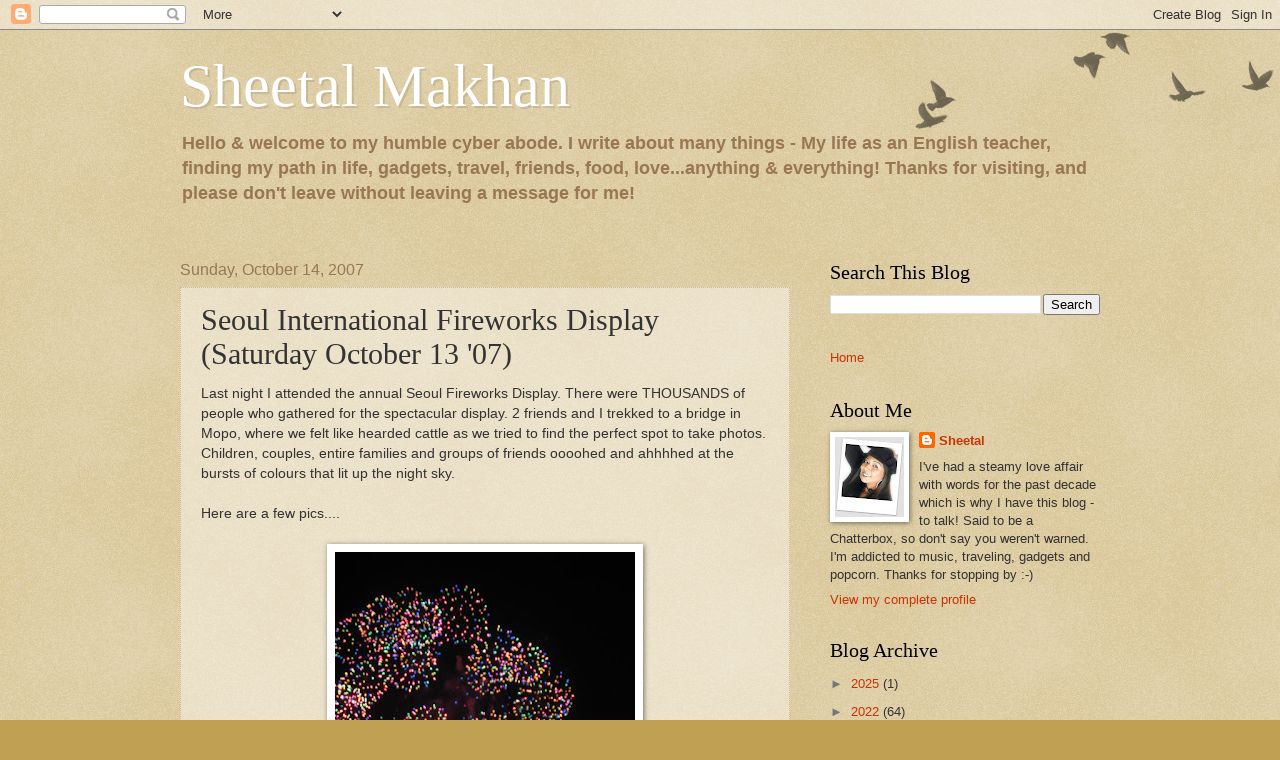

--- FILE ---
content_type: text/html; charset=UTF-8
request_url: https://www.sheetalmakhan.co.za/2007/10/blog-post.html
body_size: 17845
content:
<!DOCTYPE html>
<html class='v2' dir='ltr' lang='en'>
<head>
<link href='https://www.blogger.com/static/v1/widgets/335934321-css_bundle_v2.css' rel='stylesheet' type='text/css'/>
<meta content='width=1100' name='viewport'/>
<meta content='text/html; charset=UTF-8' http-equiv='Content-Type'/>
<meta content='blogger' name='generator'/>
<link href='https://www.sheetalmakhan.co.za/favicon.ico' rel='icon' type='image/x-icon'/>
<link href='https://www.sheetalmakhan.co.za/2007/10/blog-post.html' rel='canonical'/>
<link rel="alternate" type="application/atom+xml" title="Sheetal Makhan - Atom" href="https://www.sheetalmakhan.co.za/feeds/posts/default" />
<link rel="alternate" type="application/rss+xml" title="Sheetal Makhan - RSS" href="https://www.sheetalmakhan.co.za/feeds/posts/default?alt=rss" />
<link rel="service.post" type="application/atom+xml" title="Sheetal Makhan - Atom" href="https://www.blogger.com/feeds/17189260/posts/default" />

<link rel="alternate" type="application/atom+xml" title="Sheetal Makhan - Atom" href="https://www.sheetalmakhan.co.za/feeds/439851081615449282/comments/default" />
<!--Can't find substitution for tag [blog.ieCssRetrofitLinks]-->
<link href='https://blogger.googleusercontent.com/img/b/R29vZ2xl/AVvXsEiXb_nl4rAZvymGKN2pkO34nV5mVJ-vPN0RCPKuS62xg9vvvRaXESbUguk0dfMZUfJuuoJa-8xS3mJPOM74CFCISZDdTyYUtxLZKqI4oTaxxmFsjyOf0L2WY-8D3E3lS6D9ksrAHQ/s400/IMG_2584.jpg' rel='image_src'/>
<meta content='https://www.sheetalmakhan.co.za/2007/10/blog-post.html' property='og:url'/>
<meta content='Seoul International Fireworks Display (Saturday October 13 &#39;07)' property='og:title'/>
<meta content='Last night I attended the annual Seoul Fireworks Display.  There were THOUSANDS of people who gathered for the spectacular display.  2 frien...' property='og:description'/>
<meta content='https://blogger.googleusercontent.com/img/b/R29vZ2xl/AVvXsEiXb_nl4rAZvymGKN2pkO34nV5mVJ-vPN0RCPKuS62xg9vvvRaXESbUguk0dfMZUfJuuoJa-8xS3mJPOM74CFCISZDdTyYUtxLZKqI4oTaxxmFsjyOf0L2WY-8D3E3lS6D9ksrAHQ/w1200-h630-p-k-no-nu/IMG_2584.jpg' property='og:image'/>
<title>Sheetal Makhan: Seoul International Fireworks Display (Saturday October 13 '07)</title>
<style id='page-skin-1' type='text/css'><!--
/*
-----------------------------------------------
Blogger Template Style
Name:     Watermark
Designer: Blogger
URL:      www.blogger.com
----------------------------------------------- */
/* Use this with templates/1ktemplate-*.html */
/* Content
----------------------------------------------- */
body {
font: normal normal 14px Arial, Tahoma, Helvetica, FreeSans, sans-serif;
color: #333333;
background: #c0a154 url(https://resources.blogblog.com/blogblog/data/1kt/watermark/body_background_birds.png) repeat scroll top left;
}
html body .content-outer {
min-width: 0;
max-width: 100%;
width: 100%;
}
.content-outer {
font-size: 92%;
}
a:link {
text-decoration:none;
color: #cc3300;
}
a:visited {
text-decoration:none;
color: #993322;
}
a:hover {
text-decoration:underline;
color: #ff3300;
}
.body-fauxcolumns .cap-top {
margin-top: 30px;
background: transparent url(https://resources.blogblog.com/blogblog/data/1kt/watermark/body_overlay_birds.png) no-repeat scroll top right;
height: 121px;
}
.content-inner {
padding: 0;
}
/* Header
----------------------------------------------- */
.header-inner .Header .titlewrapper,
.header-inner .Header .descriptionwrapper {
padding-left: 20px;
padding-right: 20px;
}
.Header h1 {
font: normal normal 60px Georgia, Utopia, 'Palatino Linotype', Palatino, serif;
color: #ffffff;
text-shadow: 2px 2px rgba(0, 0, 0, .1);
}
.Header h1 a {
color: #ffffff;
}
.Header .description {
font-size: 140%;
color: #997755;
}
/* Tabs
----------------------------------------------- */
.tabs-inner .section {
margin: 0 20px;
}
.tabs-inner .PageList, .tabs-inner .LinkList, .tabs-inner .Labels {
margin-left: -11px;
margin-right: -11px;
background-color: transparent;
border-top: 0 solid #ffffff;
border-bottom: 0 solid #ffffff;
-moz-box-shadow: 0 0 0 rgba(0, 0, 0, .3);
-webkit-box-shadow: 0 0 0 rgba(0, 0, 0, .3);
-goog-ms-box-shadow: 0 0 0 rgba(0, 0, 0, .3);
box-shadow: 0 0 0 rgba(0, 0, 0, .3);
}
.tabs-inner .PageList .widget-content,
.tabs-inner .LinkList .widget-content,
.tabs-inner .Labels .widget-content {
margin: -3px -11px;
background: transparent none  no-repeat scroll right;
}
.tabs-inner .widget ul {
padding: 2px 25px;
max-height: 34px;
background: transparent none no-repeat scroll left;
}
.tabs-inner .widget li {
border: none;
}
.tabs-inner .widget li a {
display: inline-block;
padding: .25em 1em;
font: normal normal 20px Georgia, Utopia, 'Palatino Linotype', Palatino, serif;
color: #cc3300;
border-right: 1px solid #c0a154;
}
.tabs-inner .widget li:first-child a {
border-left: 1px solid #c0a154;
}
.tabs-inner .widget li.selected a, .tabs-inner .widget li a:hover {
color: #000000;
}
/* Headings
----------------------------------------------- */
h2 {
font: normal normal 20px Georgia, Utopia, 'Palatino Linotype', Palatino, serif;
color: #000000;
margin: 0 0 .5em;
}
h2.date-header {
font: normal normal 16px Arial, Tahoma, Helvetica, FreeSans, sans-serif;
color: #997755;
}
/* Main
----------------------------------------------- */
.main-inner .column-center-inner,
.main-inner .column-left-inner,
.main-inner .column-right-inner {
padding: 0 5px;
}
.main-outer {
margin-top: 0;
background: transparent none no-repeat scroll top left;
}
.main-inner {
padding-top: 30px;
}
.main-cap-top {
position: relative;
}
.main-cap-top .cap-right {
position: absolute;
height: 0;
width: 100%;
bottom: 0;
background: transparent none repeat-x scroll bottom center;
}
.main-cap-top .cap-left {
position: absolute;
height: 245px;
width: 280px;
right: 0;
bottom: 0;
background: transparent none no-repeat scroll bottom left;
}
/* Posts
----------------------------------------------- */
.post-outer {
padding: 15px 20px;
margin: 0 0 25px;
background: transparent url(https://resources.blogblog.com/blogblog/data/1kt/watermark/post_background_birds.png) repeat scroll top left;
_background-image: none;
border: dotted 1px #ccbb99;
-moz-box-shadow: 0 0 0 rgba(0, 0, 0, .1);
-webkit-box-shadow: 0 0 0 rgba(0, 0, 0, .1);
-goog-ms-box-shadow: 0 0 0 rgba(0, 0, 0, .1);
box-shadow: 0 0 0 rgba(0, 0, 0, .1);
}
h3.post-title {
font: normal normal 30px Georgia, Utopia, 'Palatino Linotype', Palatino, serif;
margin: 0;
}
.comments h4 {
font: normal normal 30px Georgia, Utopia, 'Palatino Linotype', Palatino, serif;
margin: 1em 0 0;
}
.post-body {
font-size: 105%;
line-height: 1.5;
position: relative;
}
.post-header {
margin: 0 0 1em;
color: #997755;
}
.post-footer {
margin: 10px 0 0;
padding: 10px 0 0;
color: #997755;
border-top: dashed 1px #777777;
}
#blog-pager {
font-size: 140%
}
#comments .comment-author {
padding-top: 1.5em;
border-top: dashed 1px #777777;
background-position: 0 1.5em;
}
#comments .comment-author:first-child {
padding-top: 0;
border-top: none;
}
.avatar-image-container {
margin: .2em 0 0;
}
/* Comments
----------------------------------------------- */
.comments .comments-content .icon.blog-author {
background-repeat: no-repeat;
background-image: url([data-uri]);
}
.comments .comments-content .loadmore a {
border-top: 1px solid #777777;
border-bottom: 1px solid #777777;
}
.comments .continue {
border-top: 2px solid #777777;
}
/* Widgets
----------------------------------------------- */
.widget ul, .widget #ArchiveList ul.flat {
padding: 0;
list-style: none;
}
.widget ul li, .widget #ArchiveList ul.flat li {
padding: .35em 0;
text-indent: 0;
border-top: dashed 1px #777777;
}
.widget ul li:first-child, .widget #ArchiveList ul.flat li:first-child {
border-top: none;
}
.widget .post-body ul {
list-style: disc;
}
.widget .post-body ul li {
border: none;
}
.widget .zippy {
color: #777777;
}
.post-body img, .post-body .tr-caption-container, .Profile img, .Image img,
.BlogList .item-thumbnail img {
padding: 5px;
background: #fff;
-moz-box-shadow: 1px 1px 5px rgba(0, 0, 0, .5);
-webkit-box-shadow: 1px 1px 5px rgba(0, 0, 0, .5);
-goog-ms-box-shadow: 1px 1px 5px rgba(0, 0, 0, .5);
box-shadow: 1px 1px 5px rgba(0, 0, 0, .5);
}
.post-body img, .post-body .tr-caption-container {
padding: 8px;
}
.post-body .tr-caption-container {
color: #333333;
}
.post-body .tr-caption-container img {
padding: 0;
background: transparent;
border: none;
-moz-box-shadow: 0 0 0 rgba(0, 0, 0, .1);
-webkit-box-shadow: 0 0 0 rgba(0, 0, 0, .1);
-goog-ms-box-shadow: 0 0 0 rgba(0, 0, 0, .1);
box-shadow: 0 0 0 rgba(0, 0, 0, .1);
}
/* Footer
----------------------------------------------- */
.footer-outer {
color:#ccbb99;
background: #330000 url(https://resources.blogblog.com/blogblog/data/1kt/watermark/body_background_navigator.png) repeat scroll top left;
}
.footer-outer a {
color: #ff7755;
}
.footer-outer a:visited {
color: #dd5533;
}
.footer-outer a:hover {
color: #ff9977;
}
.footer-outer .widget h2 {
color: #eeddbb;
}
/* Mobile
----------------------------------------------- */
body.mobile  {
background-size: 100% auto;
}
.mobile .body-fauxcolumn-outer {
background: transparent none repeat scroll top left;
}
html .mobile .mobile-date-outer {
border-bottom: none;
background: transparent url(https://resources.blogblog.com/blogblog/data/1kt/watermark/post_background_birds.png) repeat scroll top left;
_background-image: none;
margin-bottom: 10px;
}
.mobile .main-inner .date-outer {
padding: 0;
}
.mobile .main-inner .date-header {
margin: 10px;
}
.mobile .main-cap-top {
z-index: -1;
}
.mobile .content-outer {
font-size: 100%;
}
.mobile .post-outer {
padding: 10px;
}
.mobile .main-cap-top .cap-left {
background: transparent none no-repeat scroll bottom left;
}
.mobile .body-fauxcolumns .cap-top {
margin: 0;
}
.mobile-link-button {
background: transparent url(https://resources.blogblog.com/blogblog/data/1kt/watermark/post_background_birds.png) repeat scroll top left;
}
.mobile-link-button a:link, .mobile-link-button a:visited {
color: #cc3300;
}
.mobile-index-date .date-header {
color: #997755;
}
.mobile-index-contents {
color: #333333;
}
.mobile .tabs-inner .section {
margin: 0;
}
.mobile .tabs-inner .PageList {
margin-left: 0;
margin-right: 0;
}
.mobile .tabs-inner .PageList .widget-content {
margin: 0;
color: #000000;
background: transparent url(https://resources.blogblog.com/blogblog/data/1kt/watermark/post_background_birds.png) repeat scroll top left;
}
.mobile .tabs-inner .PageList .widget-content .pagelist-arrow {
border-left: 1px solid #c0a154;
}

--></style>
<style id='template-skin-1' type='text/css'><!--
body {
min-width: 960px;
}
.content-outer, .content-fauxcolumn-outer, .region-inner {
min-width: 960px;
max-width: 960px;
_width: 960px;
}
.main-inner .columns {
padding-left: 0;
padding-right: 310px;
}
.main-inner .fauxcolumn-center-outer {
left: 0;
right: 310px;
/* IE6 does not respect left and right together */
_width: expression(this.parentNode.offsetWidth -
parseInt("0") -
parseInt("310px") + 'px');
}
.main-inner .fauxcolumn-left-outer {
width: 0;
}
.main-inner .fauxcolumn-right-outer {
width: 310px;
}
.main-inner .column-left-outer {
width: 0;
right: 100%;
margin-left: -0;
}
.main-inner .column-right-outer {
width: 310px;
margin-right: -310px;
}
#layout {
min-width: 0;
}
#layout .content-outer {
min-width: 0;
width: 800px;
}
#layout .region-inner {
min-width: 0;
width: auto;
}
body#layout div.add_widget {
padding: 8px;
}
body#layout div.add_widget a {
margin-left: 32px;
}
--></style>
<link href='https://www.blogger.com/dyn-css/authorization.css?targetBlogID=17189260&amp;zx=07ae2c71-f876-4f04-aaba-489f266bde03' media='none' onload='if(media!=&#39;all&#39;)media=&#39;all&#39;' rel='stylesheet'/><noscript><link href='https://www.blogger.com/dyn-css/authorization.css?targetBlogID=17189260&amp;zx=07ae2c71-f876-4f04-aaba-489f266bde03' rel='stylesheet'/></noscript>
<meta name='google-adsense-platform-account' content='ca-host-pub-1556223355139109'/>
<meta name='google-adsense-platform-domain' content='blogspot.com'/>

<link rel="stylesheet" href="https://fonts.googleapis.com/css2?display=swap&family=Crimson+Text&family=Lato"></head>
<body class='loading variant-birds'>
<div class='navbar section' id='navbar' name='Navbar'><div class='widget Navbar' data-version='1' id='Navbar1'><script type="text/javascript">
    function setAttributeOnload(object, attribute, val) {
      if(window.addEventListener) {
        window.addEventListener('load',
          function(){ object[attribute] = val; }, false);
      } else {
        window.attachEvent('onload', function(){ object[attribute] = val; });
      }
    }
  </script>
<div id="navbar-iframe-container"></div>
<script type="text/javascript" src="https://apis.google.com/js/platform.js"></script>
<script type="text/javascript">
      gapi.load("gapi.iframes:gapi.iframes.style.bubble", function() {
        if (gapi.iframes && gapi.iframes.getContext) {
          gapi.iframes.getContext().openChild({
              url: 'https://www.blogger.com/navbar/17189260?po\x3d439851081615449282\x26origin\x3dhttps://www.sheetalmakhan.co.za',
              where: document.getElementById("navbar-iframe-container"),
              id: "navbar-iframe"
          });
        }
      });
    </script><script type="text/javascript">
(function() {
var script = document.createElement('script');
script.type = 'text/javascript';
script.src = '//pagead2.googlesyndication.com/pagead/js/google_top_exp.js';
var head = document.getElementsByTagName('head')[0];
if (head) {
head.appendChild(script);
}})();
</script>
</div></div>
<div class='body-fauxcolumns'>
<div class='fauxcolumn-outer body-fauxcolumn-outer'>
<div class='cap-top'>
<div class='cap-left'></div>
<div class='cap-right'></div>
</div>
<div class='fauxborder-left'>
<div class='fauxborder-right'></div>
<div class='fauxcolumn-inner'>
</div>
</div>
<div class='cap-bottom'>
<div class='cap-left'></div>
<div class='cap-right'></div>
</div>
</div>
</div>
<div class='content'>
<div class='content-fauxcolumns'>
<div class='fauxcolumn-outer content-fauxcolumn-outer'>
<div class='cap-top'>
<div class='cap-left'></div>
<div class='cap-right'></div>
</div>
<div class='fauxborder-left'>
<div class='fauxborder-right'></div>
<div class='fauxcolumn-inner'>
</div>
</div>
<div class='cap-bottom'>
<div class='cap-left'></div>
<div class='cap-right'></div>
</div>
</div>
</div>
<div class='content-outer'>
<div class='content-cap-top cap-top'>
<div class='cap-left'></div>
<div class='cap-right'></div>
</div>
<div class='fauxborder-left content-fauxborder-left'>
<div class='fauxborder-right content-fauxborder-right'></div>
<div class='content-inner'>
<header>
<div class='header-outer'>
<div class='header-cap-top cap-top'>
<div class='cap-left'></div>
<div class='cap-right'></div>
</div>
<div class='fauxborder-left header-fauxborder-left'>
<div class='fauxborder-right header-fauxborder-right'></div>
<div class='region-inner header-inner'>
<div class='header section' id='header' name='Header'><div class='widget Header' data-version='1' id='Header1'>
<div id='header-inner'>
<div class='titlewrapper'>
<h1 class='title'>
<a href='https://www.sheetalmakhan.co.za/'>
Sheetal Makhan
</a>
</h1>
</div>
<div class='descriptionwrapper'>
<p class='description'><span><b>Hello &amp; welcome to my humble cyber abode. I write about many things - My life as an English teacher, finding my path in life, gadgets, travel, friends, food, love...anything &amp; everything! Thanks for visiting, and please don&#39;t leave without leaving a message for me!</b></span></p>
</div>
</div>
</div></div>
</div>
</div>
<div class='header-cap-bottom cap-bottom'>
<div class='cap-left'></div>
<div class='cap-right'></div>
</div>
</div>
</header>
<div class='tabs-outer'>
<div class='tabs-cap-top cap-top'>
<div class='cap-left'></div>
<div class='cap-right'></div>
</div>
<div class='fauxborder-left tabs-fauxborder-left'>
<div class='fauxborder-right tabs-fauxborder-right'></div>
<div class='region-inner tabs-inner'>
<div class='tabs no-items section' id='crosscol' name='Cross-Column'></div>
<div class='tabs no-items section' id='crosscol-overflow' name='Cross-Column 2'></div>
</div>
</div>
<div class='tabs-cap-bottom cap-bottom'>
<div class='cap-left'></div>
<div class='cap-right'></div>
</div>
</div>
<div class='main-outer'>
<div class='main-cap-top cap-top'>
<div class='cap-left'></div>
<div class='cap-right'></div>
</div>
<div class='fauxborder-left main-fauxborder-left'>
<div class='fauxborder-right main-fauxborder-right'></div>
<div class='region-inner main-inner'>
<div class='columns fauxcolumns'>
<div class='fauxcolumn-outer fauxcolumn-center-outer'>
<div class='cap-top'>
<div class='cap-left'></div>
<div class='cap-right'></div>
</div>
<div class='fauxborder-left'>
<div class='fauxborder-right'></div>
<div class='fauxcolumn-inner'>
</div>
</div>
<div class='cap-bottom'>
<div class='cap-left'></div>
<div class='cap-right'></div>
</div>
</div>
<div class='fauxcolumn-outer fauxcolumn-left-outer'>
<div class='cap-top'>
<div class='cap-left'></div>
<div class='cap-right'></div>
</div>
<div class='fauxborder-left'>
<div class='fauxborder-right'></div>
<div class='fauxcolumn-inner'>
</div>
</div>
<div class='cap-bottom'>
<div class='cap-left'></div>
<div class='cap-right'></div>
</div>
</div>
<div class='fauxcolumn-outer fauxcolumn-right-outer'>
<div class='cap-top'>
<div class='cap-left'></div>
<div class='cap-right'></div>
</div>
<div class='fauxborder-left'>
<div class='fauxborder-right'></div>
<div class='fauxcolumn-inner'>
</div>
</div>
<div class='cap-bottom'>
<div class='cap-left'></div>
<div class='cap-right'></div>
</div>
</div>
<!-- corrects IE6 width calculation -->
<div class='columns-inner'>
<div class='column-center-outer'>
<div class='column-center-inner'>
<div class='main section' id='main' name='Main'><div class='widget Blog' data-version='1' id='Blog1'>
<div class='blog-posts hfeed'>

          <div class="date-outer">
        
<h2 class='date-header'><span>Sunday, October 14, 2007</span></h2>

          <div class="date-posts">
        
<div class='post-outer'>
<div class='post hentry uncustomized-post-template' itemprop='blogPost' itemscope='itemscope' itemtype='http://schema.org/BlogPosting'>
<meta content='https://blogger.googleusercontent.com/img/b/R29vZ2xl/AVvXsEiXb_nl4rAZvymGKN2pkO34nV5mVJ-vPN0RCPKuS62xg9vvvRaXESbUguk0dfMZUfJuuoJa-8xS3mJPOM74CFCISZDdTyYUtxLZKqI4oTaxxmFsjyOf0L2WY-8D3E3lS6D9ksrAHQ/s400/IMG_2584.jpg' itemprop='image_url'/>
<meta content='17189260' itemprop='blogId'/>
<meta content='439851081615449282' itemprop='postId'/>
<a name='439851081615449282'></a>
<h3 class='post-title entry-title' itemprop='name'>
Seoul International Fireworks Display (Saturday October 13 '07)
</h3>
<div class='post-header'>
<div class='post-header-line-1'></div>
</div>
<div class='post-body entry-content' id='post-body-439851081615449282' itemprop='description articleBody'>
Last night I attended the annual Seoul Fireworks Display.  There were THOUSANDS of people who gathered for the spectacular display.  2 friends and I trekked to a bridge in Mopo, where we felt like hearded cattle as we tried to find the perfect spot to take photos.  Children, couples, entire families and groups of friends oooohed and ahhhhed at the bursts of colours that lit up the night sky.<br /><br />Here are a few pics....<br /><br /><div align="center"><a href="https://blogger.googleusercontent.com/img/b/R29vZ2xl/AVvXsEiXb_nl4rAZvymGKN2pkO34nV5mVJ-vPN0RCPKuS62xg9vvvRaXESbUguk0dfMZUfJuuoJa-8xS3mJPOM74CFCISZDdTyYUtxLZKqI4oTaxxmFsjyOf0L2WY-8D3E3lS6D9ksrAHQ/s1600-h/IMG_2584.jpg" onblur="try {parent.deselectBloggerImageGracefully();} catch(e) {}"><img alt="" border="0" id="BLOGGER_PHOTO_ID_5121128790878002514" src="https://blogger.googleusercontent.com/img/b/R29vZ2xl/AVvXsEiXb_nl4rAZvymGKN2pkO34nV5mVJ-vPN0RCPKuS62xg9vvvRaXESbUguk0dfMZUfJuuoJa-8xS3mJPOM74CFCISZDdTyYUtxLZKqI4oTaxxmFsjyOf0L2WY-8D3E3lS6D9ksrAHQ/s400/IMG_2584.jpg" /><br /></a><br /><a href="https://blogger.googleusercontent.com/img/b/R29vZ2xl/AVvXsEg1Kq1YINC4uX7wZC_m5AQwF0bhA9lF6-ACq9aj_W-U65Evrhjkr8q6T8thHteCN9cNPmH7K_pz4zRrzuzSugVnPHEz-4_Rr-IJH6iyVIQbr_GB_v8l8kc1bBRoM73jCjhq1JdOAA/s1600-h/IMG_2600.jpg" onblur="try {parent.deselectBloggerImageGracefully();} catch(e) {}"><img alt="" border="0" id="BLOGGER_PHOTO_ID_5121128696388721986" src="https://blogger.googleusercontent.com/img/b/R29vZ2xl/AVvXsEg1Kq1YINC4uX7wZC_m5AQwF0bhA9lF6-ACq9aj_W-U65Evrhjkr8q6T8thHteCN9cNPmH7K_pz4zRrzuzSugVnPHEz-4_Rr-IJH6iyVIQbr_GB_v8l8kc1bBRoM73jCjhq1JdOAA/s400/IMG_2600.jpg" /><br /></a><br /><a href="https://blogger.googleusercontent.com/img/b/R29vZ2xl/AVvXsEi7ufzTemu8HfYahEYZ7KVblwCchDR3T1r4h2hafbg6i5mwy8JSgNSyQ2d2BcVn3NJu6Lq-fp8YGTWbUSrFwr3Q9VIY-uu0jvM9znjk9dDaR3EZEkH-9x_OmZMa1z44VVoywFqV1g/s1600-h/IMG_2614.jpg" onblur="try {parent.deselectBloggerImageGracefully();} catch(e) {}"><img alt="" border="0" id="BLOGGER_PHOTO_ID_5121128524590030130" src="https://blogger.googleusercontent.com/img/b/R29vZ2xl/AVvXsEi7ufzTemu8HfYahEYZ7KVblwCchDR3T1r4h2hafbg6i5mwy8JSgNSyQ2d2BcVn3NJu6Lq-fp8YGTWbUSrFwr3Q9VIY-uu0jvM9znjk9dDaR3EZEkH-9x_OmZMa1z44VVoywFqV1g/s400/IMG_2614.jpg" /><br /></a><br /><a href="https://blogger.googleusercontent.com/img/b/R29vZ2xl/AVvXsEgJUZxEsJ_-toVE-rs7mNTHPg2sAXS6vgcqu1bZLdUWlWb4Z-ugfn18V0RFVHhkd_DxQ3gn7nlKHt1OuFWMPakxJxg8tjK_MGL-jOpI8v-EOQaQdmhuxaRVq9-CxDN2_qDRQbJtQA/s1600-h/IMG_2620.jpg" onblur="try {parent.deselectBloggerImageGracefully();} catch(e) {}"><img alt="" border="0" id="BLOGGER_PHOTO_ID_5121128438690684194" src="https://blogger.googleusercontent.com/img/b/R29vZ2xl/AVvXsEgJUZxEsJ_-toVE-rs7mNTHPg2sAXS6vgcqu1bZLdUWlWb4Z-ugfn18V0RFVHhkd_DxQ3gn7nlKHt1OuFWMPakxJxg8tjK_MGL-jOpI8v-EOQaQdmhuxaRVq9-CxDN2_qDRQbJtQA/s400/IMG_2620.jpg" /><br /></a><br /><a href="https://blogger.googleusercontent.com/img/b/R29vZ2xl/AVvXsEjWuE9R7E5JVmi9MDL8mlME2ey1q8CwX4Q1jzWNb_58imxXY0BiMTwevPTUBkmralouCkNX9s_7rVfyDIBgQt-ogSX1MZ2nOLXbbqDY6kTuDg5IncFuE48AWA8SAp-wHgzJfQlD6g/s1600-h/IMG_2633.jpg" onblur="try {parent.deselectBloggerImageGracefully();} catch(e) {}"><img alt="" border="0" id="BLOGGER_PHOTO_ID_5121128335611469074" src="https://blogger.googleusercontent.com/img/b/R29vZ2xl/AVvXsEjWuE9R7E5JVmi9MDL8mlME2ey1q8CwX4Q1jzWNb_58imxXY0BiMTwevPTUBkmralouCkNX9s_7rVfyDIBgQt-ogSX1MZ2nOLXbbqDY6kTuDg5IncFuE48AWA8SAp-wHgzJfQlD6g/s400/IMG_2633.jpg" /><br /></a><br /><a href="https://blogger.googleusercontent.com/img/b/R29vZ2xl/AVvXsEjYpz_HBbycuvSoWY90K1kxXLlRXpZ6AfsmFOxNDoE2bhVHrq7Pyi09Z-PUfFgfMlzd1ITa3AoJuPNn1IB1jcr6Z__Db6BZVzh7-Ovr8XTsqMM72b62-92hiRawQLMvg0K-02DIGw/s1600-h/IMG_2637.jpg" onblur="try {parent.deselectBloggerImageGracefully();} catch(e) {}"><img alt="" border="0" id="BLOGGER_PHOTO_ID_5121128202467482882" src="https://blogger.googleusercontent.com/img/b/R29vZ2xl/AVvXsEjYpz_HBbycuvSoWY90K1kxXLlRXpZ6AfsmFOxNDoE2bhVHrq7Pyi09Z-PUfFgfMlzd1ITa3AoJuPNn1IB1jcr6Z__Db6BZVzh7-Ovr8XTsqMM72b62-92hiRawQLMvg0K-02DIGw/s400/IMG_2637.jpg" /><br /></a><br /><a href="https://blogger.googleusercontent.com/img/b/R29vZ2xl/AVvXsEja0lT5WP66ye2tOYiP5CnZs6l60BF1pyofIP5YbFSK5dir7wj2nQDW1kA36uNx4ek2wwnQKI9cBNVe2rkGkpgsC9vrFjEn05EFhFly8UKzCXEwQGLVZ_WV43V3xY2YwdFbl0SZ6w/s1600-h/IMG_2653.jpg" onblur="try {parent.deselectBloggerImageGracefully();} catch(e) {}"><img alt="" border="0" id="BLOGGER_PHOTO_ID_5121128069323496690" src="https://blogger.googleusercontent.com/img/b/R29vZ2xl/AVvXsEja0lT5WP66ye2tOYiP5CnZs6l60BF1pyofIP5YbFSK5dir7wj2nQDW1kA36uNx4ek2wwnQKI9cBNVe2rkGkpgsC9vrFjEn05EFhFly8UKzCXEwQGLVZ_WV43V3xY2YwdFbl0SZ6w/s400/IMG_2653.jpg" /><br /></a><br /><a href="https://blogger.googleusercontent.com/img/b/R29vZ2xl/AVvXsEg7J7lfdos71PvTLOfCV3pKO_Rn7MIJ5SOfQyjbS_46YR9hWaM9mF8PGDyHAPGaTsQFfqkwHIJvA5jf-RUwB_nH-OsmhJZ6G_ai9Kntg-qLn8TXMOG3KLAh6tFhfy-D2x0yjYM7lA/s1600-h/IMG_2660.jpg" onblur="try {parent.deselectBloggerImageGracefully();} catch(e) {}"><img alt="" border="0" id="BLOGGER_PHOTO_ID_5121127987719118050" src="https://blogger.googleusercontent.com/img/b/R29vZ2xl/AVvXsEg7J7lfdos71PvTLOfCV3pKO_Rn7MIJ5SOfQyjbS_46YR9hWaM9mF8PGDyHAPGaTsQFfqkwHIJvA5jf-RUwB_nH-OsmhJZ6G_ai9Kntg-qLn8TXMOG3KLAh6tFhfy-D2x0yjYM7lA/s400/IMG_2660.jpg" /><br /></a><br /><a href="https://blogger.googleusercontent.com/img/b/R29vZ2xl/AVvXsEiD5rPDSTHAibq_r-cPOQhuyh7pg6Y9bftFK4KS2Y6TFG_vI7bRxAUVQ847q0iqIeg8MG8kBRhxRx8Mjxdn1POjzt2JCR2ZY3B5RyYj14ZDiSF5pwVfvVxB38qkQKfDLQx1fOJp_g/s1600-h/IMG_2716.jpg" onblur="try {parent.deselectBloggerImageGracefully();} catch(e) {}"><img alt="" border="0" id="BLOGGER_PHOTO_ID_5121127738611014866" src="https://blogger.googleusercontent.com/img/b/R29vZ2xl/AVvXsEiD5rPDSTHAibq_r-cPOQhuyh7pg6Y9bftFK4KS2Y6TFG_vI7bRxAUVQ847q0iqIeg8MG8kBRhxRx8Mjxdn1POjzt2JCR2ZY3B5RyYj14ZDiSF5pwVfvVxB38qkQKfDLQx1fOJp_g/s400/IMG_2716.jpg" /><br /></a><br /><a href="https://blogger.googleusercontent.com/img/b/R29vZ2xl/AVvXsEgOU6A7dtAmQ1wuM4lukWWoDdmtoZ1npaDs3LqVY51BC-AKNm32Z0IQwUGphvA47QRvWqQOHoISVBjt-vbWXyGYhbxyznG1SwJw2tT9F8GQzpwn7ShBTTuKh14VyGaZ2vnO8_dmFQ/s1600-h/IMG_2721.jpg" onblur="try {parent.deselectBloggerImageGracefully();} catch(e) {}"><img alt="" border="0" id="BLOGGER_PHOTO_ID_5121127648416701634" src="https://blogger.googleusercontent.com/img/b/R29vZ2xl/AVvXsEgOU6A7dtAmQ1wuM4lukWWoDdmtoZ1npaDs3LqVY51BC-AKNm32Z0IQwUGphvA47QRvWqQOHoISVBjt-vbWXyGYhbxyznG1SwJw2tT9F8GQzpwn7ShBTTuKh14VyGaZ2vnO8_dmFQ/s400/IMG_2721.jpg" /><br /></a><br /><a href="https://blogger.googleusercontent.com/img/b/R29vZ2xl/AVvXsEg_YjZQagCWeX7aYpcTdsNc4vlpL__cUsAA0McPdZ8umEmHL3CoqkbFgsHvUnzrA7Kb8petAmrgcJ2tAWQADAbsnoqeOIdrsODqiQup72OP4bJLSGpd62ws_PDb5WYTo4bASCPZiA/s1600-h/IMG_2740.jpg" onblur="try {parent.deselectBloggerImageGracefully();} catch(e) {}"><img alt="" border="0" id="BLOGGER_PHOTO_ID_5121127532452584626" src="https://blogger.googleusercontent.com/img/b/R29vZ2xl/AVvXsEg_YjZQagCWeX7aYpcTdsNc4vlpL__cUsAA0McPdZ8umEmHL3CoqkbFgsHvUnzrA7Kb8petAmrgcJ2tAWQADAbsnoqeOIdrsODqiQup72OP4bJLSGpd62ws_PDb5WYTo4bASCPZiA/s400/IMG_2740.jpg" /><br /></a><br /><a href="https://blogger.googleusercontent.com/img/b/R29vZ2xl/AVvXsEi_HUoAaP_LHwnVH91-qYiIEEbUaZv6UbENBxEyn-3qlsRT2yZU9dIPNlG-7TyHM4zTFHxNz9Oo8NCBWtysSl-BnnoS9VHcoxtI8yH3cgDCZcSMg5gfXkRFkT0We01jO1KilB_Jig/s1600-h/IMG_2762.jpg" onblur="try {parent.deselectBloggerImageGracefully();} catch(e) {}"><img alt="" border="0" id="BLOGGER_PHOTO_ID_5121127382128729250" src="https://blogger.googleusercontent.com/img/b/R29vZ2xl/AVvXsEi_HUoAaP_LHwnVH91-qYiIEEbUaZv6UbENBxEyn-3qlsRT2yZU9dIPNlG-7TyHM4zTFHxNz9Oo8NCBWtysSl-BnnoS9VHcoxtI8yH3cgDCZcSMg5gfXkRFkT0We01jO1KilB_Jig/s400/IMG_2762.jpg" /><br /></a><br /><a href="https://blogger.googleusercontent.com/img/b/R29vZ2xl/AVvXsEg98-mwiSrVw6icJNxuVt7uXYDamh9fjxbMQ92kDk0_qiWJib-wGkoXDgQZNNErcHH-y2Afgkx_I9-wKyNta4Ks_Od0CY8GQqD_bmNOaa6Ox2mDHsMLyOuCWvdrOZ6EAQy_pi4Q3g/s1600-h/IMG_2770.jpg" onblur="try {parent.deselectBloggerImageGracefully();} catch(e) {}"><img alt="" border="0" id="BLOGGER_PHOTO_ID_5121121038462032706" src="https://blogger.googleusercontent.com/img/b/R29vZ2xl/AVvXsEg98-mwiSrVw6icJNxuVt7uXYDamh9fjxbMQ92kDk0_qiWJib-wGkoXDgQZNNErcHH-y2Afgkx_I9-wKyNta4Ks_Od0CY8GQqD_bmNOaa6Ox2mDHsMLyOuCWvdrOZ6EAQy_pi4Q3g/s400/IMG_2770.jpg" /></a><div align="center"><br /></div></div>
<div style='clear: both;'></div>
</div>
<div class='post-footer'>
<div class='post-footer-line post-footer-line-1'>
<span class='post-author vcard'>
</span>
<span class='post-timestamp'>
at
<meta content='https://www.sheetalmakhan.co.za/2007/10/blog-post.html' itemprop='url'/>
<a class='timestamp-link' href='https://www.sheetalmakhan.co.za/2007/10/blog-post.html' rel='bookmark' title='permanent link'><abbr class='published' itemprop='datePublished' title='2007-10-14T09:06:00+02:00'>October 14, 2007</abbr></a>
</span>
<span class='post-comment-link'>
</span>
<span class='post-icons'>
<span class='item-action'>
<a href='https://www.blogger.com/email-post/17189260/439851081615449282' title='Email Post'>
<img alt='' class='icon-action' height='13' src='https://resources.blogblog.com/img/icon18_email.gif' width='18'/>
</a>
</span>
<span class='item-control blog-admin pid-710124437'>
<a href='https://www.blogger.com/post-edit.g?blogID=17189260&postID=439851081615449282&from=pencil' title='Edit Post'>
<img alt='' class='icon-action' height='18' src='https://resources.blogblog.com/img/icon18_edit_allbkg.gif' width='18'/>
</a>
</span>
</span>
<div class='post-share-buttons goog-inline-block'>
<a class='goog-inline-block share-button sb-email' href='https://www.blogger.com/share-post.g?blogID=17189260&postID=439851081615449282&target=email' target='_blank' title='Email This'><span class='share-button-link-text'>Email This</span></a><a class='goog-inline-block share-button sb-blog' href='https://www.blogger.com/share-post.g?blogID=17189260&postID=439851081615449282&target=blog' onclick='window.open(this.href, "_blank", "height=270,width=475"); return false;' target='_blank' title='BlogThis!'><span class='share-button-link-text'>BlogThis!</span></a><a class='goog-inline-block share-button sb-twitter' href='https://www.blogger.com/share-post.g?blogID=17189260&postID=439851081615449282&target=twitter' target='_blank' title='Share to X'><span class='share-button-link-text'>Share to X</span></a><a class='goog-inline-block share-button sb-facebook' href='https://www.blogger.com/share-post.g?blogID=17189260&postID=439851081615449282&target=facebook' onclick='window.open(this.href, "_blank", "height=430,width=640"); return false;' target='_blank' title='Share to Facebook'><span class='share-button-link-text'>Share to Facebook</span></a><a class='goog-inline-block share-button sb-pinterest' href='https://www.blogger.com/share-post.g?blogID=17189260&postID=439851081615449282&target=pinterest' target='_blank' title='Share to Pinterest'><span class='share-button-link-text'>Share to Pinterest</span></a>
</div>
</div>
<div class='post-footer-line post-footer-line-2'>
<span class='post-labels'>
Labels:
<a href='https://www.sheetalmakhan.co.za/search/label/korea' rel='tag'>korea</a>,
<a href='https://www.sheetalmakhan.co.za/search/label/seoul' rel='tag'>seoul</a>
</span>
</div>
<div class='post-footer-line post-footer-line-3'>
<span class='post-location'>
</span>
</div>
</div>
</div>
<div class='comments' id='comments'>
<a name='comments'></a>
<h4>4 comments:</h4>
<div id='Blog1_comments-block-wrapper'>
<dl class='avatar-comment-indent' id='comments-block'>
<dt class='comment-author ' id='c3863022105725497888'>
<a name='c3863022105725497888'></a>
<div class="avatar-image-container avatar-stock"><span dir="ltr"><img src="//resources.blogblog.com/img/blank.gif" width="35" height="35" alt="" title="Anonymous">

</span></div>
Anonymous
said...
</dt>
<dd class='comment-body' id='Blog1_cmt-3863022105725497888'>
<p>
Just found your blog.  I live in Canada and my daughter is teaching in Seoul. She was at the fireworks, so I enjoyed them as well, through your photo's.  I will stop by frequently now.
</p>
</dd>
<dd class='comment-footer'>
<span class='comment-timestamp'>
<a href='https://www.sheetalmakhan.co.za/2007/10/blog-post.html?showComment=1192376460000#c3863022105725497888' title='comment permalink'>
October 14, 2007 5:41 PM
</a>
<span class='item-control blog-admin pid-1486062763'>
<a class='comment-delete' href='https://www.blogger.com/comment/delete/17189260/3863022105725497888' title='Delete Comment'>
<img src='https://resources.blogblog.com/img/icon_delete13.gif'/>
</a>
</span>
</span>
</dd>
<dt class='comment-author blog-author' id='c1880384688437844813'>
<a name='c1880384688437844813'></a>
<div class="avatar-image-container vcard"><span dir="ltr"><a href="https://www.blogger.com/profile/00903153969125644669" target="" rel="nofollow" onclick="" class="avatar-hovercard" id="av-1880384688437844813-00903153969125644669"><img src="https://resources.blogblog.com/img/blank.gif" width="35" height="35" class="delayLoad" style="display: none;" longdesc="//1.bp.blogspot.com/_LCV4KBoEYOc/TA5j_HxgTgI/AAAAAAAAHQ4/iM6NM1M1KoE/S45-s35/Chatterbox%2BColumn%2Bpic1.jpg" alt="" title="Sheetal">

<noscript><img src="//1.bp.blogspot.com/_LCV4KBoEYOc/TA5j_HxgTgI/AAAAAAAAHQ4/iM6NM1M1KoE/S45-s35/Chatterbox%2BColumn%2Bpic1.jpg" width="35" height="35" class="photo" alt=""></noscript></a></span></div>
<a href='https://www.blogger.com/profile/00903153969125644669' rel='nofollow'>Sheetal</a>
said...
</dt>
<dd class='comment-body' id='Blog1_cmt-1880384688437844813'>
<p>
Hello! Thank you for your comment! What is your name?  Hope to see you again soon! ^^
</p>
</dd>
<dd class='comment-footer'>
<span class='comment-timestamp'>
<a href='https://www.sheetalmakhan.co.za/2007/10/blog-post.html?showComment=1192399560000#c1880384688437844813' title='comment permalink'>
October 15, 2007 12:06 AM
</a>
<span class='item-control blog-admin pid-710124437'>
<a class='comment-delete' href='https://www.blogger.com/comment/delete/17189260/1880384688437844813' title='Delete Comment'>
<img src='https://resources.blogblog.com/img/icon_delete13.gif'/>
</a>
</span>
</span>
</dd>
<dt class='comment-author ' id='c5783437784711931420'>
<a name='c5783437784711931420'></a>
<div class="avatar-image-container avatar-stock"><span dir="ltr"><img src="//resources.blogblog.com/img/blank.gif" width="35" height="35" alt="" title="Anonymous">

</span></div>
Anonymous
said...
</dt>
<dd class='comment-body' id='Blog1_cmt-5783437784711931420'>
<p>
Sorry!  I will be sure to sign my name if I comment again.<BR/>Carol
</p>
</dd>
<dd class='comment-footer'>
<span class='comment-timestamp'>
<a href='https://www.sheetalmakhan.co.za/2007/10/blog-post.html?showComment=1192543020000#c5783437784711931420' title='comment permalink'>
October 16, 2007 3:57 PM
</a>
<span class='item-control blog-admin pid-1486062763'>
<a class='comment-delete' href='https://www.blogger.com/comment/delete/17189260/5783437784711931420' title='Delete Comment'>
<img src='https://resources.blogblog.com/img/icon_delete13.gif'/>
</a>
</span>
</span>
</dd>
<dt class='comment-author blog-author' id='c3346130048575957997'>
<a name='c3346130048575957997'></a>
<div class="avatar-image-container vcard"><span dir="ltr"><a href="https://www.blogger.com/profile/00903153969125644669" target="" rel="nofollow" onclick="" class="avatar-hovercard" id="av-3346130048575957997-00903153969125644669"><img src="https://resources.blogblog.com/img/blank.gif" width="35" height="35" class="delayLoad" style="display: none;" longdesc="//1.bp.blogspot.com/_LCV4KBoEYOc/TA5j_HxgTgI/AAAAAAAAHQ4/iM6NM1M1KoE/S45-s35/Chatterbox%2BColumn%2Bpic1.jpg" alt="" title="Sheetal">

<noscript><img src="//1.bp.blogspot.com/_LCV4KBoEYOc/TA5j_HxgTgI/AAAAAAAAHQ4/iM6NM1M1KoE/S45-s35/Chatterbox%2BColumn%2Bpic1.jpg" width="35" height="35" class="photo" alt=""></noscript></a></span></div>
<a href='https://www.blogger.com/profile/00903153969125644669' rel='nofollow'>Sheetal</a>
said...
</dt>
<dd class='comment-body' id='Blog1_cmt-3346130048575957997'>
<p>
Nice to "meet" you, Carol :)
</p>
</dd>
<dd class='comment-footer'>
<span class='comment-timestamp'>
<a href='https://www.sheetalmakhan.co.za/2007/10/blog-post.html?showComment=1192617960000#c3346130048575957997' title='comment permalink'>
October 17, 2007 12:46 PM
</a>
<span class='item-control blog-admin pid-710124437'>
<a class='comment-delete' href='https://www.blogger.com/comment/delete/17189260/3346130048575957997' title='Delete Comment'>
<img src='https://resources.blogblog.com/img/icon_delete13.gif'/>
</a>
</span>
</span>
</dd>
</dl>
</div>
<p class='comment-footer'>
<a href='https://www.blogger.com/comment/fullpage/post/17189260/439851081615449282' onclick='javascript:window.open(this.href, "bloggerPopup", "toolbar=0,location=0,statusbar=1,menubar=0,scrollbars=yes,width=640,height=500"); return false;'>Post a Comment</a>
</p>
</div>
</div>

        </div></div>
      
</div>
<div class='blog-pager' id='blog-pager'>
<span id='blog-pager-newer-link'>
<a class='blog-pager-newer-link' href='https://www.sheetalmakhan.co.za/2007/10/head-shoulders-knees-toes.html' id='Blog1_blog-pager-newer-link' title='Newer Post'>Newer Post</a>
</span>
<span id='blog-pager-older-link'>
<a class='blog-pager-older-link' href='https://www.sheetalmakhan.co.za/2007/10/special-children.html' id='Blog1_blog-pager-older-link' title='Older Post'>Older Post</a>
</span>
<a class='home-link' href='https://www.sheetalmakhan.co.za/'>Home</a>
</div>
<div class='clear'></div>
<div class='post-feeds'>
<div class='feed-links'>
Subscribe to:
<a class='feed-link' href='https://www.sheetalmakhan.co.za/feeds/439851081615449282/comments/default' target='_blank' type='application/atom+xml'>Post Comments (Atom)</a>
</div>
</div>
</div><div class='widget PopularPosts' data-version='1' id='PopularPosts1'>
<div class='widget-content popular-posts'>
<ul>
<li>
<div class='item-content'>
<div class='item-title'><a href='https://www.sheetalmakhan.co.za/2010/02/egypt-63-flights-delayed-its-sign.html'>Egypt (64) Flight's delayed, it's a sign!</a></div>
<div class='item-snippet'>Egypt (1) The Idea to go  Egypt (2) Incheon Airport  Egypt (3) Turkish Airlines  Egypt (4) Breakfast is served and it&#39;s raining  Egypt (...</div>
</div>
<div style='clear: both;'></div>
</li>
<li>
<div class='item-content'>
<div class='item-title'><a href='https://www.sheetalmakhan.co.za/2010/01/my-name-is-khan-international-trailer.html'>My Name is Khan International Trailer</a></div>
<div class='item-snippet'>I simply can&#39;t wait for this. The combination of Karan Johar, Shahrukh Khan &amp; Kajol....well!     Plot (taken from Wikipedia )   The ...</div>
</div>
<div style='clear: both;'></div>
</li>
<li>
<div class='item-content'>
<div class='item-thumbnail'>
<a href='https://www.sheetalmakhan.co.za/2006/08/shaking-booty-in-bollywood.html' target='_blank'>
<img alt='' border='0' src='https://lh3.googleusercontent.com/blogger_img_proxy/AEn0k_tLPZ2DJuC1dhLor2LvrpPbiehaI65qAxEK_coJjy5rRfrKL71JOo1XM1MqrjD_m4JcS_Dd6G9W85Gjw1mAQynFjgwkOwoHDWGWWrvyR9Wk6FCRrx4N0oAGU7woENPCyFT6fGigycKYfg=w72-h72-p-k-no-nu'/>
</a>
</div>
<div class='item-title'><a href='https://www.sheetalmakhan.co.za/2006/08/shaking-booty-in-bollywood.html'>Shaking booty in Bollywood</a></div>
<div class='item-snippet'>D ancing is one of the major components in Bollywood films.   Whether it is the awkward movements of Sunny Deol or the fluidity of Hritik Ro...</div>
</div>
<div style='clear: both;'></div>
</li>
</ul>
<div class='clear'></div>
</div>
</div></div>
</div>
</div>
<div class='column-left-outer'>
<div class='column-left-inner'>
<aside>
</aside>
</div>
</div>
<div class='column-right-outer'>
<div class='column-right-inner'>
<aside>
<div class='sidebar section' id='sidebar-right-1'><div class='widget BlogSearch' data-version='1' id='BlogSearch1'>
<h2 class='title'>Search This Blog</h2>
<div class='widget-content'>
<div id='BlogSearch1_form'>
<form action='https://www.sheetalmakhan.co.za/search' class='gsc-search-box' target='_top'>
<table cellpadding='0' cellspacing='0' class='gsc-search-box'>
<tbody>
<tr>
<td class='gsc-input'>
<input autocomplete='off' class='gsc-input' name='q' size='10' title='search' type='text' value=''/>
</td>
<td class='gsc-search-button'>
<input class='gsc-search-button' title='search' type='submit' value='Search'/>
</td>
</tr>
</tbody>
</table>
</form>
</div>
</div>
<div class='clear'></div>
</div><div class='widget PageList' data-version='1' id='PageList1'>
<div class='widget-content'>
<ul>
<li>
<a href='https://www.sheetalmakhan.co.za/'>Home</a>
</li>
</ul>
<div class='clear'></div>
</div>
</div>
<div class='widget Profile' data-version='1' id='Profile1'>
<h2>About Me</h2>
<div class='widget-content'>
<a href='https://www.blogger.com/profile/00903153969125644669'><img alt='My photo' class='profile-img' height='80' src='//4.bp.blogspot.com/_LCV4KBoEYOc/TA5j8M_Lv3I/AAAAAAAAHQg/jJYMeA_pwOk/S220-s80/Chatterbox+Column+pic1.jpg' width='69'/></a>
<dl class='profile-datablock'>
<dt class='profile-data'>
<a class='profile-name-link g-profile' href='https://www.blogger.com/profile/00903153969125644669' rel='author' style='background-image: url(//www.blogger.com/img/logo-16.png);'>
Sheetal
</a>
</dt>
<dd class='profile-textblock'>I've had a steamy love affair with words for the past decade which is why I have this blog - to talk! Said to be a Chatterbox, so don't say you weren't warned. I'm addicted to music, traveling, gadgets and popcorn. Thanks for stopping by :-)</dd>
</dl>
<a class='profile-link' href='https://www.blogger.com/profile/00903153969125644669' rel='author'>View my complete profile</a>
<div class='clear'></div>
</div>
</div><div class='widget BlogArchive' data-version='1' id='BlogArchive1'>
<h2>Blog Archive</h2>
<div class='widget-content'>
<div id='ArchiveList'>
<div id='BlogArchive1_ArchiveList'>
<ul class='hierarchy'>
<li class='archivedate collapsed'>
<a class='toggle' href='javascript:void(0)'>
<span class='zippy'>

        &#9658;&#160;
      
</span>
</a>
<a class='post-count-link' href='https://www.sheetalmakhan.co.za/2025/'>
2025
</a>
<span class='post-count' dir='ltr'>(1)</span>
<ul class='hierarchy'>
<li class='archivedate collapsed'>
<a class='toggle' href='javascript:void(0)'>
<span class='zippy'>

        &#9658;&#160;
      
</span>
</a>
<a class='post-count-link' href='https://www.sheetalmakhan.co.za/2025/09/'>
September
</a>
<span class='post-count' dir='ltr'>(1)</span>
</li>
</ul>
</li>
</ul>
<ul class='hierarchy'>
<li class='archivedate collapsed'>
<a class='toggle' href='javascript:void(0)'>
<span class='zippy'>

        &#9658;&#160;
      
</span>
</a>
<a class='post-count-link' href='https://www.sheetalmakhan.co.za/2022/'>
2022
</a>
<span class='post-count' dir='ltr'>(64)</span>
<ul class='hierarchy'>
<li class='archivedate collapsed'>
<a class='toggle' href='javascript:void(0)'>
<span class='zippy'>

        &#9658;&#160;
      
</span>
</a>
<a class='post-count-link' href='https://www.sheetalmakhan.co.za/2022/10/'>
October
</a>
<span class='post-count' dir='ltr'>(5)</span>
</li>
</ul>
<ul class='hierarchy'>
<li class='archivedate collapsed'>
<a class='toggle' href='javascript:void(0)'>
<span class='zippy'>

        &#9658;&#160;
      
</span>
</a>
<a class='post-count-link' href='https://www.sheetalmakhan.co.za/2022/09/'>
September
</a>
<span class='post-count' dir='ltr'>(6)</span>
</li>
</ul>
<ul class='hierarchy'>
<li class='archivedate collapsed'>
<a class='toggle' href='javascript:void(0)'>
<span class='zippy'>

        &#9658;&#160;
      
</span>
</a>
<a class='post-count-link' href='https://www.sheetalmakhan.co.za/2022/08/'>
August
</a>
<span class='post-count' dir='ltr'>(14)</span>
</li>
</ul>
<ul class='hierarchy'>
<li class='archivedate collapsed'>
<a class='toggle' href='javascript:void(0)'>
<span class='zippy'>

        &#9658;&#160;
      
</span>
</a>
<a class='post-count-link' href='https://www.sheetalmakhan.co.za/2022/07/'>
July
</a>
<span class='post-count' dir='ltr'>(14)</span>
</li>
</ul>
<ul class='hierarchy'>
<li class='archivedate collapsed'>
<a class='toggle' href='javascript:void(0)'>
<span class='zippy'>

        &#9658;&#160;
      
</span>
</a>
<a class='post-count-link' href='https://www.sheetalmakhan.co.za/2022/06/'>
June
</a>
<span class='post-count' dir='ltr'>(2)</span>
</li>
</ul>
<ul class='hierarchy'>
<li class='archivedate collapsed'>
<a class='toggle' href='javascript:void(0)'>
<span class='zippy'>

        &#9658;&#160;
      
</span>
</a>
<a class='post-count-link' href='https://www.sheetalmakhan.co.za/2022/05/'>
May
</a>
<span class='post-count' dir='ltr'>(2)</span>
</li>
</ul>
<ul class='hierarchy'>
<li class='archivedate collapsed'>
<a class='toggle' href='javascript:void(0)'>
<span class='zippy'>

        &#9658;&#160;
      
</span>
</a>
<a class='post-count-link' href='https://www.sheetalmakhan.co.za/2022/04/'>
April
</a>
<span class='post-count' dir='ltr'>(5)</span>
</li>
</ul>
<ul class='hierarchy'>
<li class='archivedate collapsed'>
<a class='toggle' href='javascript:void(0)'>
<span class='zippy'>

        &#9658;&#160;
      
</span>
</a>
<a class='post-count-link' href='https://www.sheetalmakhan.co.za/2022/03/'>
March
</a>
<span class='post-count' dir='ltr'>(10)</span>
</li>
</ul>
<ul class='hierarchy'>
<li class='archivedate collapsed'>
<a class='toggle' href='javascript:void(0)'>
<span class='zippy'>

        &#9658;&#160;
      
</span>
</a>
<a class='post-count-link' href='https://www.sheetalmakhan.co.za/2022/02/'>
February
</a>
<span class='post-count' dir='ltr'>(4)</span>
</li>
</ul>
<ul class='hierarchy'>
<li class='archivedate collapsed'>
<a class='toggle' href='javascript:void(0)'>
<span class='zippy'>

        &#9658;&#160;
      
</span>
</a>
<a class='post-count-link' href='https://www.sheetalmakhan.co.za/2022/01/'>
January
</a>
<span class='post-count' dir='ltr'>(2)</span>
</li>
</ul>
</li>
</ul>
<ul class='hierarchy'>
<li class='archivedate collapsed'>
<a class='toggle' href='javascript:void(0)'>
<span class='zippy'>

        &#9658;&#160;
      
</span>
</a>
<a class='post-count-link' href='https://www.sheetalmakhan.co.za/2021/'>
2021
</a>
<span class='post-count' dir='ltr'>(29)</span>
<ul class='hierarchy'>
<li class='archivedate collapsed'>
<a class='toggle' href='javascript:void(0)'>
<span class='zippy'>

        &#9658;&#160;
      
</span>
</a>
<a class='post-count-link' href='https://www.sheetalmakhan.co.za/2021/11/'>
November
</a>
<span class='post-count' dir='ltr'>(3)</span>
</li>
</ul>
<ul class='hierarchy'>
<li class='archivedate collapsed'>
<a class='toggle' href='javascript:void(0)'>
<span class='zippy'>

        &#9658;&#160;
      
</span>
</a>
<a class='post-count-link' href='https://www.sheetalmakhan.co.za/2021/10/'>
October
</a>
<span class='post-count' dir='ltr'>(1)</span>
</li>
</ul>
<ul class='hierarchy'>
<li class='archivedate collapsed'>
<a class='toggle' href='javascript:void(0)'>
<span class='zippy'>

        &#9658;&#160;
      
</span>
</a>
<a class='post-count-link' href='https://www.sheetalmakhan.co.za/2021/08/'>
August
</a>
<span class='post-count' dir='ltr'>(2)</span>
</li>
</ul>
<ul class='hierarchy'>
<li class='archivedate collapsed'>
<a class='toggle' href='javascript:void(0)'>
<span class='zippy'>

        &#9658;&#160;
      
</span>
</a>
<a class='post-count-link' href='https://www.sheetalmakhan.co.za/2021/07/'>
July
</a>
<span class='post-count' dir='ltr'>(2)</span>
</li>
</ul>
<ul class='hierarchy'>
<li class='archivedate collapsed'>
<a class='toggle' href='javascript:void(0)'>
<span class='zippy'>

        &#9658;&#160;
      
</span>
</a>
<a class='post-count-link' href='https://www.sheetalmakhan.co.za/2021/06/'>
June
</a>
<span class='post-count' dir='ltr'>(6)</span>
</li>
</ul>
<ul class='hierarchy'>
<li class='archivedate collapsed'>
<a class='toggle' href='javascript:void(0)'>
<span class='zippy'>

        &#9658;&#160;
      
</span>
</a>
<a class='post-count-link' href='https://www.sheetalmakhan.co.za/2021/04/'>
April
</a>
<span class='post-count' dir='ltr'>(1)</span>
</li>
</ul>
<ul class='hierarchy'>
<li class='archivedate collapsed'>
<a class='toggle' href='javascript:void(0)'>
<span class='zippy'>

        &#9658;&#160;
      
</span>
</a>
<a class='post-count-link' href='https://www.sheetalmakhan.co.za/2021/03/'>
March
</a>
<span class='post-count' dir='ltr'>(13)</span>
</li>
</ul>
<ul class='hierarchy'>
<li class='archivedate collapsed'>
<a class='toggle' href='javascript:void(0)'>
<span class='zippy'>

        &#9658;&#160;
      
</span>
</a>
<a class='post-count-link' href='https://www.sheetalmakhan.co.za/2021/02/'>
February
</a>
<span class='post-count' dir='ltr'>(1)</span>
</li>
</ul>
</li>
</ul>
<ul class='hierarchy'>
<li class='archivedate collapsed'>
<a class='toggle' href='javascript:void(0)'>
<span class='zippy'>

        &#9658;&#160;
      
</span>
</a>
<a class='post-count-link' href='https://www.sheetalmakhan.co.za/2019/'>
2019
</a>
<span class='post-count' dir='ltr'>(5)</span>
<ul class='hierarchy'>
<li class='archivedate collapsed'>
<a class='toggle' href='javascript:void(0)'>
<span class='zippy'>

        &#9658;&#160;
      
</span>
</a>
<a class='post-count-link' href='https://www.sheetalmakhan.co.za/2019/04/'>
April
</a>
<span class='post-count' dir='ltr'>(5)</span>
</li>
</ul>
</li>
</ul>
<ul class='hierarchy'>
<li class='archivedate collapsed'>
<a class='toggle' href='javascript:void(0)'>
<span class='zippy'>

        &#9658;&#160;
      
</span>
</a>
<a class='post-count-link' href='https://www.sheetalmakhan.co.za/2017/'>
2017
</a>
<span class='post-count' dir='ltr'>(5)</span>
<ul class='hierarchy'>
<li class='archivedate collapsed'>
<a class='toggle' href='javascript:void(0)'>
<span class='zippy'>

        &#9658;&#160;
      
</span>
</a>
<a class='post-count-link' href='https://www.sheetalmakhan.co.za/2017/01/'>
January
</a>
<span class='post-count' dir='ltr'>(5)</span>
</li>
</ul>
</li>
</ul>
<ul class='hierarchy'>
<li class='archivedate collapsed'>
<a class='toggle' href='javascript:void(0)'>
<span class='zippy'>

        &#9658;&#160;
      
</span>
</a>
<a class='post-count-link' href='https://www.sheetalmakhan.co.za/2016/'>
2016
</a>
<span class='post-count' dir='ltr'>(4)</span>
<ul class='hierarchy'>
<li class='archivedate collapsed'>
<a class='toggle' href='javascript:void(0)'>
<span class='zippy'>

        &#9658;&#160;
      
</span>
</a>
<a class='post-count-link' href='https://www.sheetalmakhan.co.za/2016/02/'>
February
</a>
<span class='post-count' dir='ltr'>(3)</span>
</li>
</ul>
<ul class='hierarchy'>
<li class='archivedate collapsed'>
<a class='toggle' href='javascript:void(0)'>
<span class='zippy'>

        &#9658;&#160;
      
</span>
</a>
<a class='post-count-link' href='https://www.sheetalmakhan.co.za/2016/01/'>
January
</a>
<span class='post-count' dir='ltr'>(1)</span>
</li>
</ul>
</li>
</ul>
<ul class='hierarchy'>
<li class='archivedate collapsed'>
<a class='toggle' href='javascript:void(0)'>
<span class='zippy'>

        &#9658;&#160;
      
</span>
</a>
<a class='post-count-link' href='https://www.sheetalmakhan.co.za/2015/'>
2015
</a>
<span class='post-count' dir='ltr'>(17)</span>
<ul class='hierarchy'>
<li class='archivedate collapsed'>
<a class='toggle' href='javascript:void(0)'>
<span class='zippy'>

        &#9658;&#160;
      
</span>
</a>
<a class='post-count-link' href='https://www.sheetalmakhan.co.za/2015/09/'>
September
</a>
<span class='post-count' dir='ltr'>(3)</span>
</li>
</ul>
<ul class='hierarchy'>
<li class='archivedate collapsed'>
<a class='toggle' href='javascript:void(0)'>
<span class='zippy'>

        &#9658;&#160;
      
</span>
</a>
<a class='post-count-link' href='https://www.sheetalmakhan.co.za/2015/08/'>
August
</a>
<span class='post-count' dir='ltr'>(2)</span>
</li>
</ul>
<ul class='hierarchy'>
<li class='archivedate collapsed'>
<a class='toggle' href='javascript:void(0)'>
<span class='zippy'>

        &#9658;&#160;
      
</span>
</a>
<a class='post-count-link' href='https://www.sheetalmakhan.co.za/2015/07/'>
July
</a>
<span class='post-count' dir='ltr'>(2)</span>
</li>
</ul>
<ul class='hierarchy'>
<li class='archivedate collapsed'>
<a class='toggle' href='javascript:void(0)'>
<span class='zippy'>

        &#9658;&#160;
      
</span>
</a>
<a class='post-count-link' href='https://www.sheetalmakhan.co.za/2015/06/'>
June
</a>
<span class='post-count' dir='ltr'>(4)</span>
</li>
</ul>
<ul class='hierarchy'>
<li class='archivedate collapsed'>
<a class='toggle' href='javascript:void(0)'>
<span class='zippy'>

        &#9658;&#160;
      
</span>
</a>
<a class='post-count-link' href='https://www.sheetalmakhan.co.za/2015/05/'>
May
</a>
<span class='post-count' dir='ltr'>(1)</span>
</li>
</ul>
<ul class='hierarchy'>
<li class='archivedate collapsed'>
<a class='toggle' href='javascript:void(0)'>
<span class='zippy'>

        &#9658;&#160;
      
</span>
</a>
<a class='post-count-link' href='https://www.sheetalmakhan.co.za/2015/04/'>
April
</a>
<span class='post-count' dir='ltr'>(5)</span>
</li>
</ul>
</li>
</ul>
<ul class='hierarchy'>
<li class='archivedate collapsed'>
<a class='toggle' href='javascript:void(0)'>
<span class='zippy'>

        &#9658;&#160;
      
</span>
</a>
<a class='post-count-link' href='https://www.sheetalmakhan.co.za/2014/'>
2014
</a>
<span class='post-count' dir='ltr'>(81)</span>
<ul class='hierarchy'>
<li class='archivedate collapsed'>
<a class='toggle' href='javascript:void(0)'>
<span class='zippy'>

        &#9658;&#160;
      
</span>
</a>
<a class='post-count-link' href='https://www.sheetalmakhan.co.za/2014/12/'>
December
</a>
<span class='post-count' dir='ltr'>(1)</span>
</li>
</ul>
<ul class='hierarchy'>
<li class='archivedate collapsed'>
<a class='toggle' href='javascript:void(0)'>
<span class='zippy'>

        &#9658;&#160;
      
</span>
</a>
<a class='post-count-link' href='https://www.sheetalmakhan.co.za/2014/11/'>
November
</a>
<span class='post-count' dir='ltr'>(10)</span>
</li>
</ul>
<ul class='hierarchy'>
<li class='archivedate collapsed'>
<a class='toggle' href='javascript:void(0)'>
<span class='zippy'>

        &#9658;&#160;
      
</span>
</a>
<a class='post-count-link' href='https://www.sheetalmakhan.co.za/2014/09/'>
September
</a>
<span class='post-count' dir='ltr'>(16)</span>
</li>
</ul>
<ul class='hierarchy'>
<li class='archivedate collapsed'>
<a class='toggle' href='javascript:void(0)'>
<span class='zippy'>

        &#9658;&#160;
      
</span>
</a>
<a class='post-count-link' href='https://www.sheetalmakhan.co.za/2014/08/'>
August
</a>
<span class='post-count' dir='ltr'>(17)</span>
</li>
</ul>
<ul class='hierarchy'>
<li class='archivedate collapsed'>
<a class='toggle' href='javascript:void(0)'>
<span class='zippy'>

        &#9658;&#160;
      
</span>
</a>
<a class='post-count-link' href='https://www.sheetalmakhan.co.za/2014/07/'>
July
</a>
<span class='post-count' dir='ltr'>(18)</span>
</li>
</ul>
<ul class='hierarchy'>
<li class='archivedate collapsed'>
<a class='toggle' href='javascript:void(0)'>
<span class='zippy'>

        &#9658;&#160;
      
</span>
</a>
<a class='post-count-link' href='https://www.sheetalmakhan.co.za/2014/06/'>
June
</a>
<span class='post-count' dir='ltr'>(2)</span>
</li>
</ul>
<ul class='hierarchy'>
<li class='archivedate collapsed'>
<a class='toggle' href='javascript:void(0)'>
<span class='zippy'>

        &#9658;&#160;
      
</span>
</a>
<a class='post-count-link' href='https://www.sheetalmakhan.co.za/2014/05/'>
May
</a>
<span class='post-count' dir='ltr'>(2)</span>
</li>
</ul>
<ul class='hierarchy'>
<li class='archivedate collapsed'>
<a class='toggle' href='javascript:void(0)'>
<span class='zippy'>

        &#9658;&#160;
      
</span>
</a>
<a class='post-count-link' href='https://www.sheetalmakhan.co.za/2014/04/'>
April
</a>
<span class='post-count' dir='ltr'>(3)</span>
</li>
</ul>
<ul class='hierarchy'>
<li class='archivedate collapsed'>
<a class='toggle' href='javascript:void(0)'>
<span class='zippy'>

        &#9658;&#160;
      
</span>
</a>
<a class='post-count-link' href='https://www.sheetalmakhan.co.za/2014/03/'>
March
</a>
<span class='post-count' dir='ltr'>(8)</span>
</li>
</ul>
<ul class='hierarchy'>
<li class='archivedate collapsed'>
<a class='toggle' href='javascript:void(0)'>
<span class='zippy'>

        &#9658;&#160;
      
</span>
</a>
<a class='post-count-link' href='https://www.sheetalmakhan.co.za/2014/02/'>
February
</a>
<span class='post-count' dir='ltr'>(3)</span>
</li>
</ul>
<ul class='hierarchy'>
<li class='archivedate collapsed'>
<a class='toggle' href='javascript:void(0)'>
<span class='zippy'>

        &#9658;&#160;
      
</span>
</a>
<a class='post-count-link' href='https://www.sheetalmakhan.co.za/2014/01/'>
January
</a>
<span class='post-count' dir='ltr'>(1)</span>
</li>
</ul>
</li>
</ul>
<ul class='hierarchy'>
<li class='archivedate collapsed'>
<a class='toggle' href='javascript:void(0)'>
<span class='zippy'>

        &#9658;&#160;
      
</span>
</a>
<a class='post-count-link' href='https://www.sheetalmakhan.co.za/2013/'>
2013
</a>
<span class='post-count' dir='ltr'>(60)</span>
<ul class='hierarchy'>
<li class='archivedate collapsed'>
<a class='toggle' href='javascript:void(0)'>
<span class='zippy'>

        &#9658;&#160;
      
</span>
</a>
<a class='post-count-link' href='https://www.sheetalmakhan.co.za/2013/12/'>
December
</a>
<span class='post-count' dir='ltr'>(22)</span>
</li>
</ul>
<ul class='hierarchy'>
<li class='archivedate collapsed'>
<a class='toggle' href='javascript:void(0)'>
<span class='zippy'>

        &#9658;&#160;
      
</span>
</a>
<a class='post-count-link' href='https://www.sheetalmakhan.co.za/2013/11/'>
November
</a>
<span class='post-count' dir='ltr'>(9)</span>
</li>
</ul>
<ul class='hierarchy'>
<li class='archivedate collapsed'>
<a class='toggle' href='javascript:void(0)'>
<span class='zippy'>

        &#9658;&#160;
      
</span>
</a>
<a class='post-count-link' href='https://www.sheetalmakhan.co.za/2013/10/'>
October
</a>
<span class='post-count' dir='ltr'>(8)</span>
</li>
</ul>
<ul class='hierarchy'>
<li class='archivedate collapsed'>
<a class='toggle' href='javascript:void(0)'>
<span class='zippy'>

        &#9658;&#160;
      
</span>
</a>
<a class='post-count-link' href='https://www.sheetalmakhan.co.za/2013/08/'>
August
</a>
<span class='post-count' dir='ltr'>(6)</span>
</li>
</ul>
<ul class='hierarchy'>
<li class='archivedate collapsed'>
<a class='toggle' href='javascript:void(0)'>
<span class='zippy'>

        &#9658;&#160;
      
</span>
</a>
<a class='post-count-link' href='https://www.sheetalmakhan.co.za/2013/07/'>
July
</a>
<span class='post-count' dir='ltr'>(1)</span>
</li>
</ul>
<ul class='hierarchy'>
<li class='archivedate collapsed'>
<a class='toggle' href='javascript:void(0)'>
<span class='zippy'>

        &#9658;&#160;
      
</span>
</a>
<a class='post-count-link' href='https://www.sheetalmakhan.co.za/2013/06/'>
June
</a>
<span class='post-count' dir='ltr'>(1)</span>
</li>
</ul>
<ul class='hierarchy'>
<li class='archivedate collapsed'>
<a class='toggle' href='javascript:void(0)'>
<span class='zippy'>

        &#9658;&#160;
      
</span>
</a>
<a class='post-count-link' href='https://www.sheetalmakhan.co.za/2013/05/'>
May
</a>
<span class='post-count' dir='ltr'>(1)</span>
</li>
</ul>
<ul class='hierarchy'>
<li class='archivedate collapsed'>
<a class='toggle' href='javascript:void(0)'>
<span class='zippy'>

        &#9658;&#160;
      
</span>
</a>
<a class='post-count-link' href='https://www.sheetalmakhan.co.za/2013/02/'>
February
</a>
<span class='post-count' dir='ltr'>(9)</span>
</li>
</ul>
<ul class='hierarchy'>
<li class='archivedate collapsed'>
<a class='toggle' href='javascript:void(0)'>
<span class='zippy'>

        &#9658;&#160;
      
</span>
</a>
<a class='post-count-link' href='https://www.sheetalmakhan.co.za/2013/01/'>
January
</a>
<span class='post-count' dir='ltr'>(3)</span>
</li>
</ul>
</li>
</ul>
<ul class='hierarchy'>
<li class='archivedate collapsed'>
<a class='toggle' href='javascript:void(0)'>
<span class='zippy'>

        &#9658;&#160;
      
</span>
</a>
<a class='post-count-link' href='https://www.sheetalmakhan.co.za/2012/'>
2012
</a>
<span class='post-count' dir='ltr'>(36)</span>
<ul class='hierarchy'>
<li class='archivedate collapsed'>
<a class='toggle' href='javascript:void(0)'>
<span class='zippy'>

        &#9658;&#160;
      
</span>
</a>
<a class='post-count-link' href='https://www.sheetalmakhan.co.za/2012/12/'>
December
</a>
<span class='post-count' dir='ltr'>(1)</span>
</li>
</ul>
<ul class='hierarchy'>
<li class='archivedate collapsed'>
<a class='toggle' href='javascript:void(0)'>
<span class='zippy'>

        &#9658;&#160;
      
</span>
</a>
<a class='post-count-link' href='https://www.sheetalmakhan.co.za/2012/09/'>
September
</a>
<span class='post-count' dir='ltr'>(5)</span>
</li>
</ul>
<ul class='hierarchy'>
<li class='archivedate collapsed'>
<a class='toggle' href='javascript:void(0)'>
<span class='zippy'>

        &#9658;&#160;
      
</span>
</a>
<a class='post-count-link' href='https://www.sheetalmakhan.co.za/2012/08/'>
August
</a>
<span class='post-count' dir='ltr'>(8)</span>
</li>
</ul>
<ul class='hierarchy'>
<li class='archivedate collapsed'>
<a class='toggle' href='javascript:void(0)'>
<span class='zippy'>

        &#9658;&#160;
      
</span>
</a>
<a class='post-count-link' href='https://www.sheetalmakhan.co.za/2012/07/'>
July
</a>
<span class='post-count' dir='ltr'>(5)</span>
</li>
</ul>
<ul class='hierarchy'>
<li class='archivedate collapsed'>
<a class='toggle' href='javascript:void(0)'>
<span class='zippy'>

        &#9658;&#160;
      
</span>
</a>
<a class='post-count-link' href='https://www.sheetalmakhan.co.za/2012/06/'>
June
</a>
<span class='post-count' dir='ltr'>(5)</span>
</li>
</ul>
<ul class='hierarchy'>
<li class='archivedate collapsed'>
<a class='toggle' href='javascript:void(0)'>
<span class='zippy'>

        &#9658;&#160;
      
</span>
</a>
<a class='post-count-link' href='https://www.sheetalmakhan.co.za/2012/03/'>
March
</a>
<span class='post-count' dir='ltr'>(3)</span>
</li>
</ul>
<ul class='hierarchy'>
<li class='archivedate collapsed'>
<a class='toggle' href='javascript:void(0)'>
<span class='zippy'>

        &#9658;&#160;
      
</span>
</a>
<a class='post-count-link' href='https://www.sheetalmakhan.co.za/2012/02/'>
February
</a>
<span class='post-count' dir='ltr'>(1)</span>
</li>
</ul>
<ul class='hierarchy'>
<li class='archivedate collapsed'>
<a class='toggle' href='javascript:void(0)'>
<span class='zippy'>

        &#9658;&#160;
      
</span>
</a>
<a class='post-count-link' href='https://www.sheetalmakhan.co.za/2012/01/'>
January
</a>
<span class='post-count' dir='ltr'>(8)</span>
</li>
</ul>
</li>
</ul>
<ul class='hierarchy'>
<li class='archivedate collapsed'>
<a class='toggle' href='javascript:void(0)'>
<span class='zippy'>

        &#9658;&#160;
      
</span>
</a>
<a class='post-count-link' href='https://www.sheetalmakhan.co.za/2011/'>
2011
</a>
<span class='post-count' dir='ltr'>(70)</span>
<ul class='hierarchy'>
<li class='archivedate collapsed'>
<a class='toggle' href='javascript:void(0)'>
<span class='zippy'>

        &#9658;&#160;
      
</span>
</a>
<a class='post-count-link' href='https://www.sheetalmakhan.co.za/2011/12/'>
December
</a>
<span class='post-count' dir='ltr'>(7)</span>
</li>
</ul>
<ul class='hierarchy'>
<li class='archivedate collapsed'>
<a class='toggle' href='javascript:void(0)'>
<span class='zippy'>

        &#9658;&#160;
      
</span>
</a>
<a class='post-count-link' href='https://www.sheetalmakhan.co.za/2011/11/'>
November
</a>
<span class='post-count' dir='ltr'>(10)</span>
</li>
</ul>
<ul class='hierarchy'>
<li class='archivedate collapsed'>
<a class='toggle' href='javascript:void(0)'>
<span class='zippy'>

        &#9658;&#160;
      
</span>
</a>
<a class='post-count-link' href='https://www.sheetalmakhan.co.za/2011/10/'>
October
</a>
<span class='post-count' dir='ltr'>(9)</span>
</li>
</ul>
<ul class='hierarchy'>
<li class='archivedate collapsed'>
<a class='toggle' href='javascript:void(0)'>
<span class='zippy'>

        &#9658;&#160;
      
</span>
</a>
<a class='post-count-link' href='https://www.sheetalmakhan.co.za/2011/09/'>
September
</a>
<span class='post-count' dir='ltr'>(7)</span>
</li>
</ul>
<ul class='hierarchy'>
<li class='archivedate collapsed'>
<a class='toggle' href='javascript:void(0)'>
<span class='zippy'>

        &#9658;&#160;
      
</span>
</a>
<a class='post-count-link' href='https://www.sheetalmakhan.co.za/2011/08/'>
August
</a>
<span class='post-count' dir='ltr'>(10)</span>
</li>
</ul>
<ul class='hierarchy'>
<li class='archivedate collapsed'>
<a class='toggle' href='javascript:void(0)'>
<span class='zippy'>

        &#9658;&#160;
      
</span>
</a>
<a class='post-count-link' href='https://www.sheetalmakhan.co.za/2011/07/'>
July
</a>
<span class='post-count' dir='ltr'>(4)</span>
</li>
</ul>
<ul class='hierarchy'>
<li class='archivedate collapsed'>
<a class='toggle' href='javascript:void(0)'>
<span class='zippy'>

        &#9658;&#160;
      
</span>
</a>
<a class='post-count-link' href='https://www.sheetalmakhan.co.za/2011/06/'>
June
</a>
<span class='post-count' dir='ltr'>(2)</span>
</li>
</ul>
<ul class='hierarchy'>
<li class='archivedate collapsed'>
<a class='toggle' href='javascript:void(0)'>
<span class='zippy'>

        &#9658;&#160;
      
</span>
</a>
<a class='post-count-link' href='https://www.sheetalmakhan.co.za/2011/04/'>
April
</a>
<span class='post-count' dir='ltr'>(1)</span>
</li>
</ul>
<ul class='hierarchy'>
<li class='archivedate collapsed'>
<a class='toggle' href='javascript:void(0)'>
<span class='zippy'>

        &#9658;&#160;
      
</span>
</a>
<a class='post-count-link' href='https://www.sheetalmakhan.co.za/2011/03/'>
March
</a>
<span class='post-count' dir='ltr'>(7)</span>
</li>
</ul>
<ul class='hierarchy'>
<li class='archivedate collapsed'>
<a class='toggle' href='javascript:void(0)'>
<span class='zippy'>

        &#9658;&#160;
      
</span>
</a>
<a class='post-count-link' href='https://www.sheetalmakhan.co.za/2011/02/'>
February
</a>
<span class='post-count' dir='ltr'>(1)</span>
</li>
</ul>
<ul class='hierarchy'>
<li class='archivedate collapsed'>
<a class='toggle' href='javascript:void(0)'>
<span class='zippy'>

        &#9658;&#160;
      
</span>
</a>
<a class='post-count-link' href='https://www.sheetalmakhan.co.za/2011/01/'>
January
</a>
<span class='post-count' dir='ltr'>(12)</span>
</li>
</ul>
</li>
</ul>
<ul class='hierarchy'>
<li class='archivedate collapsed'>
<a class='toggle' href='javascript:void(0)'>
<span class='zippy'>

        &#9658;&#160;
      
</span>
</a>
<a class='post-count-link' href='https://www.sheetalmakhan.co.za/2010/'>
2010
</a>
<span class='post-count' dir='ltr'>(520)</span>
<ul class='hierarchy'>
<li class='archivedate collapsed'>
<a class='toggle' href='javascript:void(0)'>
<span class='zippy'>

        &#9658;&#160;
      
</span>
</a>
<a class='post-count-link' href='https://www.sheetalmakhan.co.za/2010/12/'>
December
</a>
<span class='post-count' dir='ltr'>(28)</span>
</li>
</ul>
<ul class='hierarchy'>
<li class='archivedate collapsed'>
<a class='toggle' href='javascript:void(0)'>
<span class='zippy'>

        &#9658;&#160;
      
</span>
</a>
<a class='post-count-link' href='https://www.sheetalmakhan.co.za/2010/11/'>
November
</a>
<span class='post-count' dir='ltr'>(36)</span>
</li>
</ul>
<ul class='hierarchy'>
<li class='archivedate collapsed'>
<a class='toggle' href='javascript:void(0)'>
<span class='zippy'>

        &#9658;&#160;
      
</span>
</a>
<a class='post-count-link' href='https://www.sheetalmakhan.co.za/2010/10/'>
October
</a>
<span class='post-count' dir='ltr'>(26)</span>
</li>
</ul>
<ul class='hierarchy'>
<li class='archivedate collapsed'>
<a class='toggle' href='javascript:void(0)'>
<span class='zippy'>

        &#9658;&#160;
      
</span>
</a>
<a class='post-count-link' href='https://www.sheetalmakhan.co.za/2010/09/'>
September
</a>
<span class='post-count' dir='ltr'>(62)</span>
</li>
</ul>
<ul class='hierarchy'>
<li class='archivedate collapsed'>
<a class='toggle' href='javascript:void(0)'>
<span class='zippy'>

        &#9658;&#160;
      
</span>
</a>
<a class='post-count-link' href='https://www.sheetalmakhan.co.za/2010/08/'>
August
</a>
<span class='post-count' dir='ltr'>(5)</span>
</li>
</ul>
<ul class='hierarchy'>
<li class='archivedate collapsed'>
<a class='toggle' href='javascript:void(0)'>
<span class='zippy'>

        &#9658;&#160;
      
</span>
</a>
<a class='post-count-link' href='https://www.sheetalmakhan.co.za/2010/07/'>
July
</a>
<span class='post-count' dir='ltr'>(32)</span>
</li>
</ul>
<ul class='hierarchy'>
<li class='archivedate collapsed'>
<a class='toggle' href='javascript:void(0)'>
<span class='zippy'>

        &#9658;&#160;
      
</span>
</a>
<a class='post-count-link' href='https://www.sheetalmakhan.co.za/2010/06/'>
June
</a>
<span class='post-count' dir='ltr'>(58)</span>
</li>
</ul>
<ul class='hierarchy'>
<li class='archivedate collapsed'>
<a class='toggle' href='javascript:void(0)'>
<span class='zippy'>

        &#9658;&#160;
      
</span>
</a>
<a class='post-count-link' href='https://www.sheetalmakhan.co.za/2010/05/'>
May
</a>
<span class='post-count' dir='ltr'>(67)</span>
</li>
</ul>
<ul class='hierarchy'>
<li class='archivedate collapsed'>
<a class='toggle' href='javascript:void(0)'>
<span class='zippy'>

        &#9658;&#160;
      
</span>
</a>
<a class='post-count-link' href='https://www.sheetalmakhan.co.za/2010/04/'>
April
</a>
<span class='post-count' dir='ltr'>(21)</span>
</li>
</ul>
<ul class='hierarchy'>
<li class='archivedate collapsed'>
<a class='toggle' href='javascript:void(0)'>
<span class='zippy'>

        &#9658;&#160;
      
</span>
</a>
<a class='post-count-link' href='https://www.sheetalmakhan.co.za/2010/03/'>
March
</a>
<span class='post-count' dir='ltr'>(42)</span>
</li>
</ul>
<ul class='hierarchy'>
<li class='archivedate collapsed'>
<a class='toggle' href='javascript:void(0)'>
<span class='zippy'>

        &#9658;&#160;
      
</span>
</a>
<a class='post-count-link' href='https://www.sheetalmakhan.co.za/2010/02/'>
February
</a>
<span class='post-count' dir='ltr'>(106)</span>
</li>
</ul>
<ul class='hierarchy'>
<li class='archivedate collapsed'>
<a class='toggle' href='javascript:void(0)'>
<span class='zippy'>

        &#9658;&#160;
      
</span>
</a>
<a class='post-count-link' href='https://www.sheetalmakhan.co.za/2010/01/'>
January
</a>
<span class='post-count' dir='ltr'>(37)</span>
</li>
</ul>
</li>
</ul>
<ul class='hierarchy'>
<li class='archivedate collapsed'>
<a class='toggle' href='javascript:void(0)'>
<span class='zippy'>

        &#9658;&#160;
      
</span>
</a>
<a class='post-count-link' href='https://www.sheetalmakhan.co.za/2009/'>
2009
</a>
<span class='post-count' dir='ltr'>(516)</span>
<ul class='hierarchy'>
<li class='archivedate collapsed'>
<a class='toggle' href='javascript:void(0)'>
<span class='zippy'>

        &#9658;&#160;
      
</span>
</a>
<a class='post-count-link' href='https://www.sheetalmakhan.co.za/2009/12/'>
December
</a>
<span class='post-count' dir='ltr'>(56)</span>
</li>
</ul>
<ul class='hierarchy'>
<li class='archivedate collapsed'>
<a class='toggle' href='javascript:void(0)'>
<span class='zippy'>

        &#9658;&#160;
      
</span>
</a>
<a class='post-count-link' href='https://www.sheetalmakhan.co.za/2009/11/'>
November
</a>
<span class='post-count' dir='ltr'>(45)</span>
</li>
</ul>
<ul class='hierarchy'>
<li class='archivedate collapsed'>
<a class='toggle' href='javascript:void(0)'>
<span class='zippy'>

        &#9658;&#160;
      
</span>
</a>
<a class='post-count-link' href='https://www.sheetalmakhan.co.za/2009/10/'>
October
</a>
<span class='post-count' dir='ltr'>(48)</span>
</li>
</ul>
<ul class='hierarchy'>
<li class='archivedate collapsed'>
<a class='toggle' href='javascript:void(0)'>
<span class='zippy'>

        &#9658;&#160;
      
</span>
</a>
<a class='post-count-link' href='https://www.sheetalmakhan.co.za/2009/09/'>
September
</a>
<span class='post-count' dir='ltr'>(10)</span>
</li>
</ul>
<ul class='hierarchy'>
<li class='archivedate collapsed'>
<a class='toggle' href='javascript:void(0)'>
<span class='zippy'>

        &#9658;&#160;
      
</span>
</a>
<a class='post-count-link' href='https://www.sheetalmakhan.co.za/2009/08/'>
August
</a>
<span class='post-count' dir='ltr'>(57)</span>
</li>
</ul>
<ul class='hierarchy'>
<li class='archivedate collapsed'>
<a class='toggle' href='javascript:void(0)'>
<span class='zippy'>

        &#9658;&#160;
      
</span>
</a>
<a class='post-count-link' href='https://www.sheetalmakhan.co.za/2009/07/'>
July
</a>
<span class='post-count' dir='ltr'>(43)</span>
</li>
</ul>
<ul class='hierarchy'>
<li class='archivedate collapsed'>
<a class='toggle' href='javascript:void(0)'>
<span class='zippy'>

        &#9658;&#160;
      
</span>
</a>
<a class='post-count-link' href='https://www.sheetalmakhan.co.za/2009/06/'>
June
</a>
<span class='post-count' dir='ltr'>(63)</span>
</li>
</ul>
<ul class='hierarchy'>
<li class='archivedate collapsed'>
<a class='toggle' href='javascript:void(0)'>
<span class='zippy'>

        &#9658;&#160;
      
</span>
</a>
<a class='post-count-link' href='https://www.sheetalmakhan.co.za/2009/05/'>
May
</a>
<span class='post-count' dir='ltr'>(100)</span>
</li>
</ul>
<ul class='hierarchy'>
<li class='archivedate collapsed'>
<a class='toggle' href='javascript:void(0)'>
<span class='zippy'>

        &#9658;&#160;
      
</span>
</a>
<a class='post-count-link' href='https://www.sheetalmakhan.co.za/2009/04/'>
April
</a>
<span class='post-count' dir='ltr'>(16)</span>
</li>
</ul>
<ul class='hierarchy'>
<li class='archivedate collapsed'>
<a class='toggle' href='javascript:void(0)'>
<span class='zippy'>

        &#9658;&#160;
      
</span>
</a>
<a class='post-count-link' href='https://www.sheetalmakhan.co.za/2009/03/'>
March
</a>
<span class='post-count' dir='ltr'>(10)</span>
</li>
</ul>
<ul class='hierarchy'>
<li class='archivedate collapsed'>
<a class='toggle' href='javascript:void(0)'>
<span class='zippy'>

        &#9658;&#160;
      
</span>
</a>
<a class='post-count-link' href='https://www.sheetalmakhan.co.za/2009/02/'>
February
</a>
<span class='post-count' dir='ltr'>(33)</span>
</li>
</ul>
<ul class='hierarchy'>
<li class='archivedate collapsed'>
<a class='toggle' href='javascript:void(0)'>
<span class='zippy'>

        &#9658;&#160;
      
</span>
</a>
<a class='post-count-link' href='https://www.sheetalmakhan.co.za/2009/01/'>
January
</a>
<span class='post-count' dir='ltr'>(35)</span>
</li>
</ul>
</li>
</ul>
<ul class='hierarchy'>
<li class='archivedate collapsed'>
<a class='toggle' href='javascript:void(0)'>
<span class='zippy'>

        &#9658;&#160;
      
</span>
</a>
<a class='post-count-link' href='https://www.sheetalmakhan.co.za/2008/'>
2008
</a>
<span class='post-count' dir='ltr'>(206)</span>
<ul class='hierarchy'>
<li class='archivedate collapsed'>
<a class='toggle' href='javascript:void(0)'>
<span class='zippy'>

        &#9658;&#160;
      
</span>
</a>
<a class='post-count-link' href='https://www.sheetalmakhan.co.za/2008/12/'>
December
</a>
<span class='post-count' dir='ltr'>(12)</span>
</li>
</ul>
<ul class='hierarchy'>
<li class='archivedate collapsed'>
<a class='toggle' href='javascript:void(0)'>
<span class='zippy'>

        &#9658;&#160;
      
</span>
</a>
<a class='post-count-link' href='https://www.sheetalmakhan.co.za/2008/11/'>
November
</a>
<span class='post-count' dir='ltr'>(10)</span>
</li>
</ul>
<ul class='hierarchy'>
<li class='archivedate collapsed'>
<a class='toggle' href='javascript:void(0)'>
<span class='zippy'>

        &#9658;&#160;
      
</span>
</a>
<a class='post-count-link' href='https://www.sheetalmakhan.co.za/2008/10/'>
October
</a>
<span class='post-count' dir='ltr'>(39)</span>
</li>
</ul>
<ul class='hierarchy'>
<li class='archivedate collapsed'>
<a class='toggle' href='javascript:void(0)'>
<span class='zippy'>

        &#9658;&#160;
      
</span>
</a>
<a class='post-count-link' href='https://www.sheetalmakhan.co.za/2008/09/'>
September
</a>
<span class='post-count' dir='ltr'>(37)</span>
</li>
</ul>
<ul class='hierarchy'>
<li class='archivedate collapsed'>
<a class='toggle' href='javascript:void(0)'>
<span class='zippy'>

        &#9658;&#160;
      
</span>
</a>
<a class='post-count-link' href='https://www.sheetalmakhan.co.za/2008/07/'>
July
</a>
<span class='post-count' dir='ltr'>(7)</span>
</li>
</ul>
<ul class='hierarchy'>
<li class='archivedate collapsed'>
<a class='toggle' href='javascript:void(0)'>
<span class='zippy'>

        &#9658;&#160;
      
</span>
</a>
<a class='post-count-link' href='https://www.sheetalmakhan.co.za/2008/06/'>
June
</a>
<span class='post-count' dir='ltr'>(7)</span>
</li>
</ul>
<ul class='hierarchy'>
<li class='archivedate collapsed'>
<a class='toggle' href='javascript:void(0)'>
<span class='zippy'>

        &#9658;&#160;
      
</span>
</a>
<a class='post-count-link' href='https://www.sheetalmakhan.co.za/2008/05/'>
May
</a>
<span class='post-count' dir='ltr'>(24)</span>
</li>
</ul>
<ul class='hierarchy'>
<li class='archivedate collapsed'>
<a class='toggle' href='javascript:void(0)'>
<span class='zippy'>

        &#9658;&#160;
      
</span>
</a>
<a class='post-count-link' href='https://www.sheetalmakhan.co.za/2008/04/'>
April
</a>
<span class='post-count' dir='ltr'>(6)</span>
</li>
</ul>
<ul class='hierarchy'>
<li class='archivedate collapsed'>
<a class='toggle' href='javascript:void(0)'>
<span class='zippy'>

        &#9658;&#160;
      
</span>
</a>
<a class='post-count-link' href='https://www.sheetalmakhan.co.za/2008/03/'>
March
</a>
<span class='post-count' dir='ltr'>(4)</span>
</li>
</ul>
<ul class='hierarchy'>
<li class='archivedate collapsed'>
<a class='toggle' href='javascript:void(0)'>
<span class='zippy'>

        &#9658;&#160;
      
</span>
</a>
<a class='post-count-link' href='https://www.sheetalmakhan.co.za/2008/02/'>
February
</a>
<span class='post-count' dir='ltr'>(37)</span>
</li>
</ul>
<ul class='hierarchy'>
<li class='archivedate collapsed'>
<a class='toggle' href='javascript:void(0)'>
<span class='zippy'>

        &#9658;&#160;
      
</span>
</a>
<a class='post-count-link' href='https://www.sheetalmakhan.co.za/2008/01/'>
January
</a>
<span class='post-count' dir='ltr'>(23)</span>
</li>
</ul>
</li>
</ul>
<ul class='hierarchy'>
<li class='archivedate expanded'>
<a class='toggle' href='javascript:void(0)'>
<span class='zippy toggle-open'>

        &#9660;&#160;
      
</span>
</a>
<a class='post-count-link' href='https://www.sheetalmakhan.co.za/2007/'>
2007
</a>
<span class='post-count' dir='ltr'>(125)</span>
<ul class='hierarchy'>
<li class='archivedate collapsed'>
<a class='toggle' href='javascript:void(0)'>
<span class='zippy'>

        &#9658;&#160;
      
</span>
</a>
<a class='post-count-link' href='https://www.sheetalmakhan.co.za/2007/12/'>
December
</a>
<span class='post-count' dir='ltr'>(34)</span>
</li>
</ul>
<ul class='hierarchy'>
<li class='archivedate collapsed'>
<a class='toggle' href='javascript:void(0)'>
<span class='zippy'>

        &#9658;&#160;
      
</span>
</a>
<a class='post-count-link' href='https://www.sheetalmakhan.co.za/2007/11/'>
November
</a>
<span class='post-count' dir='ltr'>(15)</span>
</li>
</ul>
<ul class='hierarchy'>
<li class='archivedate expanded'>
<a class='toggle' href='javascript:void(0)'>
<span class='zippy toggle-open'>

        &#9660;&#160;
      
</span>
</a>
<a class='post-count-link' href='https://www.sheetalmakhan.co.za/2007/10/'>
October
</a>
<span class='post-count' dir='ltr'>(23)</span>
<ul class='posts'>
<li><a href='https://www.sheetalmakhan.co.za/2007/10/if-doctors-are-becoming-targets-its-no.html'>&#8220;If doctors are becoming targets, it&#8217;s no wonder s...</a></li>
<li><a href='https://www.sheetalmakhan.co.za/2007/10/please-comment.html'>Please comment...!</a></li>
<li><a href='https://www.sheetalmakhan.co.za/2007/10/congrats-smokey-swallows.html'>Congrats, Smokey Swallows!</a></li>
<li><a href='https://www.sheetalmakhan.co.za/2007/10/63-all-in-name-of-candy.html'>6.3  ....all in the name of candy!</a></li>
<li><a href='https://www.sheetalmakhan.co.za/2007/10/patrick-mynhardt-dies.html'>Patrick Mynhardt dies</a></li>
<li><a href='https://www.sheetalmakhan.co.za/2007/10/hope-start-program.html'>Hope Start Program</a></li>
<li><a href='https://www.sheetalmakhan.co.za/2007/10/teaching-parts-of-body.html'>Teaching parts of the body</a></li>
<li><a href='https://www.sheetalmakhan.co.za/2007/10/aloe-juice-for-nats-again-d.html'>Aloe Juice - for Nats again :D</a></li>
<li><a href='https://www.sheetalmakhan.co.za/2007/10/rules-that-actually-work.html'>Rules that actually work...</a></li>
<li><a href='https://www.sheetalmakhan.co.za/2007/10/effective-punishment.html'>Effective Punishment</a></li>
<li><a href='https://www.sheetalmakhan.co.za/2007/10/shopping-in-dongdaemun-not-for-faint.html'>Shopping in Dongdaemun - not for the faint hearted...</a></li>
<li><a href='https://www.sheetalmakhan.co.za/2007/10/my-first-present.html'>My first present...</a></li>
<li><a href='https://www.sheetalmakhan.co.za/2007/10/empowering-students.html'>Empowering the students</a></li>
<li><a href='https://www.sheetalmakhan.co.za/2007/10/everest-restaurant.html'>Everest Restaurant</a></li>
<li><a href='https://www.sheetalmakhan.co.za/2007/10/and-now-without-video.html'>...and now without the video!</a></li>
<li><a href='https://www.sheetalmakhan.co.za/2007/10/head-shoulders-knees-toes.html'>Head, Shoulders, Knees &amp; Toes</a></li>
<li><a href='https://www.sheetalmakhan.co.za/2007/10/blog-post.html'>Seoul International Fireworks Display (Saturday Oc...</a></li>
<li><a href='https://www.sheetalmakhan.co.za/2007/10/special-children.html'>Special children...</a></li>
<li><a href='https://www.sheetalmakhan.co.za/2007/10/now-thats-what-you-call-customer-care.html'>Now that&#39;s what you call customer care...</a></li>
<li><a href='https://www.sheetalmakhan.co.za/2007/10/jamming-to-timbaland.html'>Jamming to Timbaland</a></li>
<li><a href='https://www.sheetalmakhan.co.za/2007/10/let-kids-do-disciplining.html'>Let the kids do the disciplining</a></li>
<li><a href='https://www.sheetalmakhan.co.za/2007/10/gasp-its-indian-girl.html'>Gasp! It&#39;s an Indian girl...</a></li>
<li><a href='https://www.sheetalmakhan.co.za/2007/10/another-seoulful-wend.html'>Another Seoulful w&#39;end...</a></li>
</ul>
</li>
</ul>
<ul class='hierarchy'>
<li class='archivedate collapsed'>
<a class='toggle' href='javascript:void(0)'>
<span class='zippy'>

        &#9658;&#160;
      
</span>
</a>
<a class='post-count-link' href='https://www.sheetalmakhan.co.za/2007/09/'>
September
</a>
<span class='post-count' dir='ltr'>(11)</span>
</li>
</ul>
<ul class='hierarchy'>
<li class='archivedate collapsed'>
<a class='toggle' href='javascript:void(0)'>
<span class='zippy'>

        &#9658;&#160;
      
</span>
</a>
<a class='post-count-link' href='https://www.sheetalmakhan.co.za/2007/08/'>
August
</a>
<span class='post-count' dir='ltr'>(18)</span>
</li>
</ul>
<ul class='hierarchy'>
<li class='archivedate collapsed'>
<a class='toggle' href='javascript:void(0)'>
<span class='zippy'>

        &#9658;&#160;
      
</span>
</a>
<a class='post-count-link' href='https://www.sheetalmakhan.co.za/2007/07/'>
July
</a>
<span class='post-count' dir='ltr'>(6)</span>
</li>
</ul>
<ul class='hierarchy'>
<li class='archivedate collapsed'>
<a class='toggle' href='javascript:void(0)'>
<span class='zippy'>

        &#9658;&#160;
      
</span>
</a>
<a class='post-count-link' href='https://www.sheetalmakhan.co.za/2007/06/'>
June
</a>
<span class='post-count' dir='ltr'>(1)</span>
</li>
</ul>
<ul class='hierarchy'>
<li class='archivedate collapsed'>
<a class='toggle' href='javascript:void(0)'>
<span class='zippy'>

        &#9658;&#160;
      
</span>
</a>
<a class='post-count-link' href='https://www.sheetalmakhan.co.za/2007/05/'>
May
</a>
<span class='post-count' dir='ltr'>(5)</span>
</li>
</ul>
<ul class='hierarchy'>
<li class='archivedate collapsed'>
<a class='toggle' href='javascript:void(0)'>
<span class='zippy'>

        &#9658;&#160;
      
</span>
</a>
<a class='post-count-link' href='https://www.sheetalmakhan.co.za/2007/04/'>
April
</a>
<span class='post-count' dir='ltr'>(4)</span>
</li>
</ul>
<ul class='hierarchy'>
<li class='archivedate collapsed'>
<a class='toggle' href='javascript:void(0)'>
<span class='zippy'>

        &#9658;&#160;
      
</span>
</a>
<a class='post-count-link' href='https://www.sheetalmakhan.co.za/2007/03/'>
March
</a>
<span class='post-count' dir='ltr'>(3)</span>
</li>
</ul>
<ul class='hierarchy'>
<li class='archivedate collapsed'>
<a class='toggle' href='javascript:void(0)'>
<span class='zippy'>

        &#9658;&#160;
      
</span>
</a>
<a class='post-count-link' href='https://www.sheetalmakhan.co.za/2007/02/'>
February
</a>
<span class='post-count' dir='ltr'>(3)</span>
</li>
</ul>
<ul class='hierarchy'>
<li class='archivedate collapsed'>
<a class='toggle' href='javascript:void(0)'>
<span class='zippy'>

        &#9658;&#160;
      
</span>
</a>
<a class='post-count-link' href='https://www.sheetalmakhan.co.za/2007/01/'>
January
</a>
<span class='post-count' dir='ltr'>(2)</span>
</li>
</ul>
</li>
</ul>
<ul class='hierarchy'>
<li class='archivedate collapsed'>
<a class='toggle' href='javascript:void(0)'>
<span class='zippy'>

        &#9658;&#160;
      
</span>
</a>
<a class='post-count-link' href='https://www.sheetalmakhan.co.za/2006/'>
2006
</a>
<span class='post-count' dir='ltr'>(55)</span>
<ul class='hierarchy'>
<li class='archivedate collapsed'>
<a class='toggle' href='javascript:void(0)'>
<span class='zippy'>

        &#9658;&#160;
      
</span>
</a>
<a class='post-count-link' href='https://www.sheetalmakhan.co.za/2006/11/'>
November
</a>
<span class='post-count' dir='ltr'>(3)</span>
</li>
</ul>
<ul class='hierarchy'>
<li class='archivedate collapsed'>
<a class='toggle' href='javascript:void(0)'>
<span class='zippy'>

        &#9658;&#160;
      
</span>
</a>
<a class='post-count-link' href='https://www.sheetalmakhan.co.za/2006/10/'>
October
</a>
<span class='post-count' dir='ltr'>(14)</span>
</li>
</ul>
<ul class='hierarchy'>
<li class='archivedate collapsed'>
<a class='toggle' href='javascript:void(0)'>
<span class='zippy'>

        &#9658;&#160;
      
</span>
</a>
<a class='post-count-link' href='https://www.sheetalmakhan.co.za/2006/09/'>
September
</a>
<span class='post-count' dir='ltr'>(11)</span>
</li>
</ul>
<ul class='hierarchy'>
<li class='archivedate collapsed'>
<a class='toggle' href='javascript:void(0)'>
<span class='zippy'>

        &#9658;&#160;
      
</span>
</a>
<a class='post-count-link' href='https://www.sheetalmakhan.co.za/2006/08/'>
August
</a>
<span class='post-count' dir='ltr'>(12)</span>
</li>
</ul>
<ul class='hierarchy'>
<li class='archivedate collapsed'>
<a class='toggle' href='javascript:void(0)'>
<span class='zippy'>

        &#9658;&#160;
      
</span>
</a>
<a class='post-count-link' href='https://www.sheetalmakhan.co.za/2006/07/'>
July
</a>
<span class='post-count' dir='ltr'>(14)</span>
</li>
</ul>
<ul class='hierarchy'>
<li class='archivedate collapsed'>
<a class='toggle' href='javascript:void(0)'>
<span class='zippy'>

        &#9658;&#160;
      
</span>
</a>
<a class='post-count-link' href='https://www.sheetalmakhan.co.za/2006/04/'>
April
</a>
<span class='post-count' dir='ltr'>(1)</span>
</li>
</ul>
</li>
</ul>
<ul class='hierarchy'>
<li class='archivedate collapsed'>
<a class='toggle' href='javascript:void(0)'>
<span class='zippy'>

        &#9658;&#160;
      
</span>
</a>
<a class='post-count-link' href='https://www.sheetalmakhan.co.za/2005/'>
2005
</a>
<span class='post-count' dir='ltr'>(1)</span>
<ul class='hierarchy'>
<li class='archivedate collapsed'>
<a class='toggle' href='javascript:void(0)'>
<span class='zippy'>

        &#9658;&#160;
      
</span>
</a>
<a class='post-count-link' href='https://www.sheetalmakhan.co.za/2005/09/'>
September
</a>
<span class='post-count' dir='ltr'>(1)</span>
</li>
</ul>
</li>
</ul>
</div>
</div>
<div class='clear'></div>
</div>
</div><div class='widget HTML' data-version='1' id='HTML2'>
<h2 class='title'>Giselle's top reads</h2>
<div class='widget-content'>
<style type="text/css" media="screen">
        .gr_grid_container {
          /* customize grid container div here. eg: width: 500px; */
        }

        .gr_grid_book_container {
          /* customize book cover container div here */
          float: left;
          width: 39px;
          height: 60px;
          padding: 0px 0px;
          overflow: hidden;
        }
      </style>
      <div id="gr_grid_widget_1392533627">
        <!-- Show static html as a placeholder in case js is not enabled - javascript include will override this if things work -->
            <h2>
      <a href="https://www.goodreads.com/review/list/24793256-sheetal-makhan?shelf=currently-reading&utm_medium=api&utm_source=grid_widget" style="text-decoration: none;">I am currently reading these books:</a>
    </h2>
  <div class="gr_grid_container">
    <div class="gr_grid_book_container"><a href="https://www.goodreads.com/book/show/7786466-four-legs-of-the-table-the" title="Four Legs Of The Table, The"><img alt="Four Legs Of The Table, The" border="0" src="https://d202m5krfqbpi5.cloudfront.net/books/1348469464s/7786466.jpg" /></a></div>
    <div class="gr_grid_book_container"><a href="https://www.goodreads.com/book/show/13618654-the-little-prince" title="The Little Prince"><img alt="The Little Prince" border="0" src="https://d202m5krfqbpi5.cloudfront.net/books/1335502813s/13618654.jpg" /></a></div>
    <div class="gr_grid_book_container"><a href="https://www.goodreads.com/book/show/554158.You_Can_Have_An_Amazing_Life_In_Just_60_Days_" title="You Can Have An Amazing Life...In Just 60 Days!"><img alt="You Can Have An Amazing Life...In Just 60 Days!" border="0" src="https://d202m5krfqbpi5.cloudfront.net/books/1348358598s/554158.jpg" /></a></div>
    <div class="gr_grid_book_container"><a href="https://www.goodreads.com/book/show/5383948-island-in-chains" title="Island in chains: ten years on Robben Island"><img alt="Island in chains: ten years on Robben Island" border="0" src="https://djgho45yw78yg.cloudfront.net/assets/nocover/60x80.png" /></a></div>
    <div class="gr_grid_book_container"><a href="https://www.goodreads.com/book/show/13624688-the-time-keeper" title="The Time Keeper"><img alt="The Time Keeper" border="0" src="https://d202m5krfqbpi5.cloudfront.net/books/1340478576s/13624688.jpg" /></a></div>
    <div class="gr_grid_book_container"><a href="https://www.goodreads.com/book/show/4897881-why-him-why-her" title="Why Him? Why Her?: Understanding Your Personality Type and Finding the Perfect Match"><img alt="Why Him? Why Her?: Understanding Your Personality Type and Finding the Perfect Match" border="0" src="https://d202m5krfqbpi5.cloudfront.net/books/1312054843s/4897881.jpg" /></a></div>
    <div class="gr_grid_book_container"><a href="https://www.goodreads.com/book/show/18888199-istanbul" title="Istanbul"><img alt="Istanbul" border="0" src="https://d202m5krfqbpi5.cloudfront.net/books/1385153589s/18888199.jpg" /></a></div>
    <br style="clear: both"/><br/><a href="https://www.goodreads.com/user/show/24793256-sheetal-makhan" class="gr_grid_branding" style="font-size: .9em; color: #382110; text-decoration: none; float: right; clear: both">Sheetal Makhan's favorite books &#187;</a>
  <noscript><br/>Share <a href="/">book reviews</a> and ratings with Sheetal, and even join a <a href="/group">book club</a> on Goodreads.</noscript>
  </div>

      </div>
      <script src="https://www.goodreads.com/review/grid_widget/24793256.I%20am%20currently%20reading%20these%20books:?cover_size=small&hide_link=&hide_title=&num_books=20&order=d&shelf=currently-reading&sort=date_added&widget_id=1392533627" type="text/javascript" charset="utf-8"></script>
</div>
<div class='clear'></div>
</div><div class='widget HTML' data-version='1' id='HTML3'>
<h2 class='title'>Connect with me!</h2>
<div class='widget-content'>
<!-- AddThis Follow BEGIN --><br /><div class="addthis_toolbox addthis_32x32_style addthis_default_style"><br /><a addthis:userid="sheetalza" class="addthis_button_twitter_follow"></a><br /><a addthis:userid="gisellemakhan" class="addthis_button_instagram_follow"></a><br /></div><br /><br /><script src="//s7.addthis.com/js/300/addthis_widget.js#pubid=sheetalmakhan" type="text/javascript"></script><br /><!-- AddThis Follow END -->
</div>
<div class='clear'></div>
</div></div>
<table border='0' cellpadding='0' cellspacing='0' class='section-columns columns-2'>
<tbody>
<tr>
<td class='first columns-cell'>
<div class='sidebar section' id='sidebar-right-2-1'><div class='widget Label' data-version='1' id='Label2'>
<h2>Labels</h2>
<div class='widget-content cloud-label-widget-content'>
<span class='label-size label-size-4'>
<a dir='ltr' href='https://www.sheetalmakhan.co.za/search/label/TEFL'>TEFL</a>
<span class='label-count' dir='ltr'>(102)</span>
</span>
<span class='label-size label-size-3'>
<a dir='ltr' href='https://www.sheetalmakhan.co.za/search/label/bangkok'>bangkok</a>
<span class='label-count' dir='ltr'>(30)</span>
</span>
<span class='label-size label-size-3'>
<a dir='ltr' href='https://www.sheetalmakhan.co.za/search/label/beijing'>beijing</a>
<span class='label-count' dir='ltr'>(26)</span>
</span>
<span class='label-size label-size-3'>
<a dir='ltr' href='https://www.sheetalmakhan.co.za/search/label/bollywood'>bollywood</a>
<span class='label-count' dir='ltr'>(35)</span>
</span>
<span class='label-size label-size-2'>
<a dir='ltr' href='https://www.sheetalmakhan.co.za/search/label/books'>books</a>
<span class='label-count' dir='ltr'>(14)</span>
</span>
<span class='label-size label-size-4'>
<a dir='ltr' href='https://www.sheetalmakhan.co.za/search/label/children'>children</a>
<span class='label-count' dir='ltr'>(65)</span>
</span>
<span class='label-size label-size-3'>
<a dir='ltr' href='https://www.sheetalmakhan.co.za/search/label/concert'>concert</a>
<span class='label-count' dir='ltr'>(22)</span>
</span>
<span class='label-size label-size-3'>
<a dir='ltr' href='https://www.sheetalmakhan.co.za/search/label/dubai'>dubai</a>
<span class='label-count' dir='ltr'>(33)</span>
</span>
<span class='label-size label-size-4'>
<a dir='ltr' href='https://www.sheetalmakhan.co.za/search/label/egypt'>egypt</a>
<span class='label-count' dir='ltr'>(62)</span>
</span>
<span class='label-size label-size-4'>
<a dir='ltr' href='https://www.sheetalmakhan.co.za/search/label/family'>family</a>
<span class='label-count' dir='ltr'>(80)</span>
</span>
<span class='label-size label-size-3'>
<a dir='ltr' href='https://www.sheetalmakhan.co.za/search/label/feelings'>feelings</a>
<span class='label-count' dir='ltr'>(28)</span>
</span>
<span class='label-size label-size-3'>
<a dir='ltr' href='https://www.sheetalmakhan.co.za/search/label/food'>food</a>
<span class='label-count' dir='ltr'>(50)</span>
</span>
<span class='label-size label-size-4'>
<a dir='ltr' href='https://www.sheetalmakhan.co.za/search/label/friends'>friends</a>
<span class='label-count' dir='ltr'>(62)</span>
</span>
<span class='label-size label-size-3'>
<a dir='ltr' href='https://www.sheetalmakhan.co.za/search/label/gratitude'>gratitude</a>
<span class='label-count' dir='ltr'>(53)</span>
</span>
<span class='label-size label-size-3'>
<a dir='ltr' href='https://www.sheetalmakhan.co.za/search/label/jeju%20island'>jeju island</a>
<span class='label-count' dir='ltr'>(37)</span>
</span>
<span class='label-size label-size-3'>
<a dir='ltr' href='https://www.sheetalmakhan.co.za/search/label/kids'>kids</a>
<span class='label-count' dir='ltr'>(24)</span>
</span>
<span class='label-size label-size-5'>
<a dir='ltr' href='https://www.sheetalmakhan.co.za/search/label/korea'>korea</a>
<span class='label-count' dir='ltr'>(526)</span>
</span>
<span class='label-size label-size-3'>
<a dir='ltr' href='https://www.sheetalmakhan.co.za/search/label/london'>london</a>
<span class='label-count' dir='ltr'>(34)</span>
</span>
<span class='label-size label-size-2'>
<a dir='ltr' href='https://www.sheetalmakhan.co.za/search/label/malaysia'>malaysia</a>
<span class='label-count' dir='ltr'>(10)</span>
</span>
<span class='label-size label-size-3'>
<a dir='ltr' href='https://www.sheetalmakhan.co.za/search/label/movie'>movie</a>
<span class='label-count' dir='ltr'>(47)</span>
</span>
<span class='label-size label-size-3'>
<a dir='ltr' href='https://www.sheetalmakhan.co.za/search/label/music'>music</a>
<span class='label-count' dir='ltr'>(45)</span>
</span>
<span class='label-size label-size-1'>
<a dir='ltr' href='https://www.sheetalmakhan.co.za/search/label/panic%20attack'>panic attack</a>
<span class='label-count' dir='ltr'>(6)</span>
</span>
<span class='label-size label-size-3'>
<a dir='ltr' href='https://www.sheetalmakhan.co.za/search/label/people'>people</a>
<span class='label-count' dir='ltr'>(53)</span>
</span>
<span class='label-size label-size-3'>
<a dir='ltr' href='https://www.sheetalmakhan.co.za/search/label/philippines'>philippines</a>
<span class='label-count' dir='ltr'>(29)</span>
</span>
<span class='label-size label-size-4'>
<a dir='ltr' href='https://www.sheetalmakhan.co.za/search/label/photos'>photos</a>
<span class='label-count' dir='ltr'>(61)</span>
</span>
<span class='label-size label-size-4'>
<a dir='ltr' href='https://www.sheetalmakhan.co.za/search/label/random'>random</a>
<span class='label-count' dir='ltr'>(82)</span>
</span>
<span class='label-size label-size-2'>
<a dir='ltr' href='https://www.sheetalmakhan.co.za/search/label/review'>review</a>
<span class='label-count' dir='ltr'>(11)</span>
</span>
<span class='label-size label-size-3'>
<a dir='ltr' href='https://www.sheetalmakhan.co.za/search/label/short%20story'>short story</a>
<span class='label-count' dir='ltr'>(18)</span>
</span>
<span class='label-size label-size-3'>
<a dir='ltr' href='https://www.sheetalmakhan.co.za/search/label/singapore'>singapore</a>
<span class='label-count' dir='ltr'>(26)</span>
</span>
<span class='label-size label-size-4'>
<a dir='ltr' href='https://www.sheetalmakhan.co.za/search/label/south%20africa'>south africa</a>
<span class='label-count' dir='ltr'>(117)</span>
</span>
<span class='label-size label-size-3'>
<a dir='ltr' href='https://www.sheetalmakhan.co.za/search/label/teachers'>teachers</a>
<span class='label-count' dir='ltr'>(36)</span>
</span>
<span class='label-size label-size-3'>
<a dir='ltr' href='https://www.sheetalmakhan.co.za/search/label/technology'>technology</a>
<span class='label-count' dir='ltr'>(18)</span>
</span>
<span class='label-size label-size-3'>
<a dir='ltr' href='https://www.sheetalmakhan.co.za/search/label/thank%20you'>thank you</a>
<span class='label-count' dir='ltr'>(51)</span>
</span>
<span class='label-size label-size-5'>
<a dir='ltr' href='https://www.sheetalmakhan.co.za/search/label/travel'>travel</a>
<span class='label-count' dir='ltr'>(312)</span>
</span>
<div class='clear'></div>
</div>
</div><div class='widget ReportAbuse' data-version='1' id='ReportAbuse1'>
<h3 class='title'>
<a class='report_abuse' href='https://www.blogger.com/go/report-abuse' rel='noopener nofollow' target='_blank'>
Report Abuse
</a>
</h3>
</div></div>
</td>
<td class='columns-cell'>
<div class='sidebar section' id='sidebar-right-2-2'><div class='widget HTML' data-version='1' id='HTML5'>
<h2 class='title'>Flag Counter</h2>
<div class='widget-content'>
<a href="http://s04.flagcounter.com/more/wULt"><img src="https://lh3.googleusercontent.com/blogger_img_proxy/[base64]s0-d" alt="free counters" border="0"></a>
</div>
<div class='clear'></div>
</div></div>
</td>
</tr>
</tbody>
</table>
<div class='sidebar section' id='sidebar-right-3'><div class='widget HTML' data-version='1' id='HTML4'>
<h2 class='title'>Global Guests</h2>
<div class='widget-content'>
<a href="http://www3.clustrmaps.com/counter/maps.php?url=http://www.sheetalmakhan.com" id="clustrMapsLink"><img src="https://lh3.googleusercontent.com/blogger_img_proxy/AEn0k_v8Ndkw4Ku8n4_5FuZcgb7rujqCXZlBhsvuer72oYu-3vQgw1WDHNLiBOV4yr2IuytWlYL87ZW0TMMl036kUsez7rEi6Gl9QCB8Lb1-3wb0Uo-CBaHsQalCi-b2UL0H8Fiqr1DMEBE2fBvT32j1mscUOw=s0-d" style="border:0px;" alt="Locations of visitors to this page" title="Locations of visitors to this page" id="clustrMapsImg" onerror="this.onerror=null; this.src=&amp;#39;http://www2.clustrmaps.com/images/clustrmaps-back-soon.jpg&amp;#39;; document.getElementById(&amp;#39;clustrMapsLink&amp;#39;).href=&amp;#39;http://www2.clustrmaps.com&amp;#39;;">
</a>
</div>
<div class='clear'></div>
</div></div>
</aside>
</div>
</div>
</div>
<div style='clear: both'></div>
<!-- columns -->
</div>
<!-- main -->
</div>
</div>
<div class='main-cap-bottom cap-bottom'>
<div class='cap-left'></div>
<div class='cap-right'></div>
</div>
</div>
<footer>
<div class='footer-outer'>
<div class='footer-cap-top cap-top'>
<div class='cap-left'></div>
<div class='cap-right'></div>
</div>
<div class='fauxborder-left footer-fauxborder-left'>
<div class='fauxborder-right footer-fauxborder-right'></div>
<div class='region-inner footer-inner'>
<div class='foot no-items section' id='footer-1'></div>
<table border='0' cellpadding='0' cellspacing='0' class='section-columns columns-2'>
<tbody>
<tr>
<td class='first columns-cell'>
<div class='foot no-items section' id='footer-2-1'></div>
</td>
<td class='columns-cell'>
<div class='foot no-items section' id='footer-2-2'></div>
</td>
</tr>
</tbody>
</table>
<!-- outside of the include in order to lock Attribution widget -->
<div class='foot section' id='footer-3' name='Footer'><div class='widget Attribution' data-version='1' id='Attribution1'>
<div class='widget-content' style='text-align: center;'>
Watermark theme. Powered by <a href='https://www.blogger.com' target='_blank'>Blogger</a>.
</div>
<div class='clear'></div>
</div></div>
</div>
</div>
<div class='footer-cap-bottom cap-bottom'>
<div class='cap-left'></div>
<div class='cap-right'></div>
</div>
</div>
</footer>
<!-- content -->
</div>
</div>
<div class='content-cap-bottom cap-bottom'>
<div class='cap-left'></div>
<div class='cap-right'></div>
</div>
</div>
</div>
<script type='text/javascript'>
    window.setTimeout(function() {
        document.body.className = document.body.className.replace('loading', '');
      }, 10);
  </script>

<script type="text/javascript" src="https://www.blogger.com/static/v1/widgets/2028843038-widgets.js"></script>
<script type='text/javascript'>
window['__wavt'] = 'AOuZoY47ZQMIEdTRvq0qT4iUxvNFuKdxOg:1769346526683';_WidgetManager._Init('//www.blogger.com/rearrange?blogID\x3d17189260','//www.sheetalmakhan.co.za/2007/10/blog-post.html','17189260');
_WidgetManager._SetDataContext([{'name': 'blog', 'data': {'blogId': '17189260', 'title': 'Sheetal Makhan', 'url': 'https://www.sheetalmakhan.co.za/2007/10/blog-post.html', 'canonicalUrl': 'https://www.sheetalmakhan.co.za/2007/10/blog-post.html', 'homepageUrl': 'https://www.sheetalmakhan.co.za/', 'searchUrl': 'https://www.sheetalmakhan.co.za/search', 'canonicalHomepageUrl': 'https://www.sheetalmakhan.co.za/', 'blogspotFaviconUrl': 'https://www.sheetalmakhan.co.za/favicon.ico', 'bloggerUrl': 'https://www.blogger.com', 'hasCustomDomain': true, 'httpsEnabled': true, 'enabledCommentProfileImages': true, 'gPlusViewType': 'FILTERED_POSTMOD', 'adultContent': false, 'analyticsAccountNumber': '', 'encoding': 'UTF-8', 'locale': 'en', 'localeUnderscoreDelimited': 'en', 'languageDirection': 'ltr', 'isPrivate': false, 'isMobile': false, 'isMobileRequest': false, 'mobileClass': '', 'isPrivateBlog': false, 'isDynamicViewsAvailable': true, 'feedLinks': '\x3clink rel\x3d\x22alternate\x22 type\x3d\x22application/atom+xml\x22 title\x3d\x22Sheetal Makhan - Atom\x22 href\x3d\x22https://www.sheetalmakhan.co.za/feeds/posts/default\x22 /\x3e\n\x3clink rel\x3d\x22alternate\x22 type\x3d\x22application/rss+xml\x22 title\x3d\x22Sheetal Makhan - RSS\x22 href\x3d\x22https://www.sheetalmakhan.co.za/feeds/posts/default?alt\x3drss\x22 /\x3e\n\x3clink rel\x3d\x22service.post\x22 type\x3d\x22application/atom+xml\x22 title\x3d\x22Sheetal Makhan - Atom\x22 href\x3d\x22https://www.blogger.com/feeds/17189260/posts/default\x22 /\x3e\n\n\x3clink rel\x3d\x22alternate\x22 type\x3d\x22application/atom+xml\x22 title\x3d\x22Sheetal Makhan - Atom\x22 href\x3d\x22https://www.sheetalmakhan.co.za/feeds/439851081615449282/comments/default\x22 /\x3e\n', 'meTag': '', 'adsenseHostId': 'ca-host-pub-1556223355139109', 'adsenseHasAds': false, 'adsenseAutoAds': false, 'boqCommentIframeForm': true, 'loginRedirectParam': '', 'view': '', 'dynamicViewsCommentsSrc': '//www.blogblog.com/dynamicviews/4224c15c4e7c9321/js/comments.js', 'dynamicViewsScriptSrc': '//www.blogblog.com/dynamicviews/6e0d22adcfa5abea', 'plusOneApiSrc': 'https://apis.google.com/js/platform.js', 'disableGComments': true, 'interstitialAccepted': false, 'sharing': {'platforms': [{'name': 'Get link', 'key': 'link', 'shareMessage': 'Get link', 'target': ''}, {'name': 'Facebook', 'key': 'facebook', 'shareMessage': 'Share to Facebook', 'target': 'facebook'}, {'name': 'BlogThis!', 'key': 'blogThis', 'shareMessage': 'BlogThis!', 'target': 'blog'}, {'name': 'X', 'key': 'twitter', 'shareMessage': 'Share to X', 'target': 'twitter'}, {'name': 'Pinterest', 'key': 'pinterest', 'shareMessage': 'Share to Pinterest', 'target': 'pinterest'}, {'name': 'Email', 'key': 'email', 'shareMessage': 'Email', 'target': 'email'}], 'disableGooglePlus': true, 'googlePlusShareButtonWidth': 0, 'googlePlusBootstrap': '\x3cscript type\x3d\x22text/javascript\x22\x3ewindow.___gcfg \x3d {\x27lang\x27: \x27en\x27};\x3c/script\x3e'}, 'hasCustomJumpLinkMessage': false, 'jumpLinkMessage': 'Read more', 'pageType': 'item', 'postId': '439851081615449282', 'postImageThumbnailUrl': 'https://blogger.googleusercontent.com/img/b/R29vZ2xl/AVvXsEiXb_nl4rAZvymGKN2pkO34nV5mVJ-vPN0RCPKuS62xg9vvvRaXESbUguk0dfMZUfJuuoJa-8xS3mJPOM74CFCISZDdTyYUtxLZKqI4oTaxxmFsjyOf0L2WY-8D3E3lS6D9ksrAHQ/s72-c/IMG_2584.jpg', 'postImageUrl': 'https://blogger.googleusercontent.com/img/b/R29vZ2xl/AVvXsEiXb_nl4rAZvymGKN2pkO34nV5mVJ-vPN0RCPKuS62xg9vvvRaXESbUguk0dfMZUfJuuoJa-8xS3mJPOM74CFCISZDdTyYUtxLZKqI4oTaxxmFsjyOf0L2WY-8D3E3lS6D9ksrAHQ/s400/IMG_2584.jpg', 'pageName': 'Seoul International Fireworks Display (Saturday October 13 \x2707)', 'pageTitle': 'Sheetal Makhan: Seoul International Fireworks Display (Saturday October 13 \x2707)'}}, {'name': 'features', 'data': {}}, {'name': 'messages', 'data': {'edit': 'Edit', 'linkCopiedToClipboard': 'Link copied to clipboard!', 'ok': 'Ok', 'postLink': 'Post Link'}}, {'name': 'template', 'data': {'name': 'Watermark', 'localizedName': 'Watermark', 'isResponsive': false, 'isAlternateRendering': false, 'isCustom': false, 'variant': 'birds', 'variantId': 'birds'}}, {'name': 'view', 'data': {'classic': {'name': 'classic', 'url': '?view\x3dclassic'}, 'flipcard': {'name': 'flipcard', 'url': '?view\x3dflipcard'}, 'magazine': {'name': 'magazine', 'url': '?view\x3dmagazine'}, 'mosaic': {'name': 'mosaic', 'url': '?view\x3dmosaic'}, 'sidebar': {'name': 'sidebar', 'url': '?view\x3dsidebar'}, 'snapshot': {'name': 'snapshot', 'url': '?view\x3dsnapshot'}, 'timeslide': {'name': 'timeslide', 'url': '?view\x3dtimeslide'}, 'isMobile': false, 'title': 'Seoul International Fireworks Display (Saturday October 13 \x2707)', 'description': 'Last night I attended the annual Seoul Fireworks Display.  There were THOUSANDS of people who gathered for the spectacular display.  2 frien...', 'featuredImage': 'https://blogger.googleusercontent.com/img/b/R29vZ2xl/AVvXsEiXb_nl4rAZvymGKN2pkO34nV5mVJ-vPN0RCPKuS62xg9vvvRaXESbUguk0dfMZUfJuuoJa-8xS3mJPOM74CFCISZDdTyYUtxLZKqI4oTaxxmFsjyOf0L2WY-8D3E3lS6D9ksrAHQ/s400/IMG_2584.jpg', 'url': 'https://www.sheetalmakhan.co.za/2007/10/blog-post.html', 'type': 'item', 'isSingleItem': true, 'isMultipleItems': false, 'isError': false, 'isPage': false, 'isPost': true, 'isHomepage': false, 'isArchive': false, 'isLabelSearch': false, 'postId': 439851081615449282}}]);
_WidgetManager._RegisterWidget('_NavbarView', new _WidgetInfo('Navbar1', 'navbar', document.getElementById('Navbar1'), {}, 'displayModeFull'));
_WidgetManager._RegisterWidget('_HeaderView', new _WidgetInfo('Header1', 'header', document.getElementById('Header1'), {}, 'displayModeFull'));
_WidgetManager._RegisterWidget('_BlogView', new _WidgetInfo('Blog1', 'main', document.getElementById('Blog1'), {'cmtInteractionsEnabled': false, 'lightboxEnabled': true, 'lightboxModuleUrl': 'https://www.blogger.com/static/v1/jsbin/4049919853-lbx.js', 'lightboxCssUrl': 'https://www.blogger.com/static/v1/v-css/828616780-lightbox_bundle.css'}, 'displayModeFull'));
_WidgetManager._RegisterWidget('_PopularPostsView', new _WidgetInfo('PopularPosts1', 'main', document.getElementById('PopularPosts1'), {}, 'displayModeFull'));
_WidgetManager._RegisterWidget('_BlogSearchView', new _WidgetInfo('BlogSearch1', 'sidebar-right-1', document.getElementById('BlogSearch1'), {}, 'displayModeFull'));
_WidgetManager._RegisterWidget('_PageListView', new _WidgetInfo('PageList1', 'sidebar-right-1', document.getElementById('PageList1'), {'title': '', 'links': [{'isCurrentPage': false, 'href': 'https://www.sheetalmakhan.co.za/', 'title': 'Home'}], 'mobile': false, 'showPlaceholder': true, 'hasCurrentPage': false}, 'displayModeFull'));
_WidgetManager._RegisterWidget('_ProfileView', new _WidgetInfo('Profile1', 'sidebar-right-1', document.getElementById('Profile1'), {}, 'displayModeFull'));
_WidgetManager._RegisterWidget('_BlogArchiveView', new _WidgetInfo('BlogArchive1', 'sidebar-right-1', document.getElementById('BlogArchive1'), {'languageDirection': 'ltr', 'loadingMessage': 'Loading\x26hellip;'}, 'displayModeFull'));
_WidgetManager._RegisterWidget('_HTMLView', new _WidgetInfo('HTML2', 'sidebar-right-1', document.getElementById('HTML2'), {}, 'displayModeFull'));
_WidgetManager._RegisterWidget('_HTMLView', new _WidgetInfo('HTML3', 'sidebar-right-1', document.getElementById('HTML3'), {}, 'displayModeFull'));
_WidgetManager._RegisterWidget('_LabelView', new _WidgetInfo('Label2', 'sidebar-right-2-1', document.getElementById('Label2'), {}, 'displayModeFull'));
_WidgetManager._RegisterWidget('_ReportAbuseView', new _WidgetInfo('ReportAbuse1', 'sidebar-right-2-1', document.getElementById('ReportAbuse1'), {}, 'displayModeFull'));
_WidgetManager._RegisterWidget('_HTMLView', new _WidgetInfo('HTML5', 'sidebar-right-2-2', document.getElementById('HTML5'), {}, 'displayModeFull'));
_WidgetManager._RegisterWidget('_HTMLView', new _WidgetInfo('HTML4', 'sidebar-right-3', document.getElementById('HTML4'), {}, 'displayModeFull'));
_WidgetManager._RegisterWidget('_AttributionView', new _WidgetInfo('Attribution1', 'footer-3', document.getElementById('Attribution1'), {}, 'displayModeFull'));
</script>
</body>
</html>